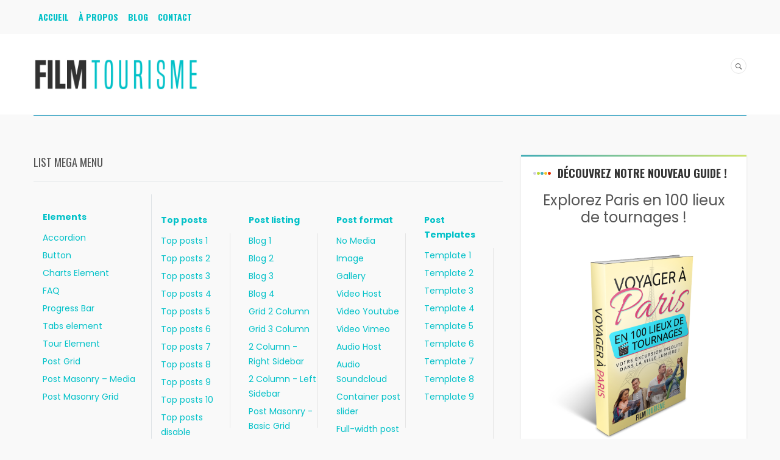

--- FILE ---
content_type: text/html; charset=UTF-8
request_url: https://filmtourisme.com/s7upf_mega_item/list-mega-menu/
body_size: 20349
content:
<!DOCTYPE html>
<html dir="ltr" lang="fr-FR"
	prefix="og: https://ogp.me/ns#" >
<head>
    <meta charset="UTF-8">
    <meta name="description" content="Les bonnes adresses des lieux de tournage de vos films préférés" />
    <meta name="viewport" content="width=device-width, initial-scale=1">
    <link rel="profile" href="https://gmpg.org/xfn/11">
    <link rel="pingback" href="https://filmtourisme.com/xmlrpc.php">
    
		<!-- All in One SEO 4.2.1.1 -->
		<meta name="description" content="[s7upf_link style=&quot;style4&quot; show_label=&quot;on&quot; add_item_link=&quot;%5B%7B%22link%22%3A%22url%3Ahttp%253A%252F%252F7uptheme.com%252Fwordpress%252Fworldnews%252F2017%252F10%252F07%252Ftemplate-1%252F%7Ctitle%3ATemplate%25201%7C%7C%22%7D%2C%7B%22link%22%3A%22url%3Ahttp%253A%252F%252F7uptheme.com%252Fwordpress%252Fworldnews%252F2017%252F10%252F07%252Ftemplate-2%252F%7Ctitle%3ATemplate%25202%7C%7C%22%7D%2C%7B%22link%22%3A%22url%3Ahttp%253A%252F%252F7uptheme.com%252Fwordpress%252Fworldnews%252F2017%252F10%252F07%252Ftemplate-3%252F%7Ctitle%3ATemplate%25203%7C%7C%22%7D%2C%7B%22link%22%3A%22url%3Ahttp%253A%252F%252F7uptheme.com%252Fwordpress%252Fworldnews%252F2017%252F10%252F07%252Ftemplate-4%252F%7Ctitle%3ATemplate%25204%7C%7C%22%7D%2C%7B%22link%22%3A%22url%3Ahttp%253A%252F%252F7uptheme.com%252Fwordpress%252Fworldnews%252F2017%252F10%252F07%252Ftemplate-5%252F%7Ctitle%3ATemplate%25205%7C%7C%22%7D%2C%7B%22link%22%3A%22url%3Ahttp%253A%252F%252F7uptheme.com%252Fwordpress%252Fworldnews%252F2017%252F10%252F07%252Ftemplate-6%252F%7Ctitle%3ATemplate%25206%7C%7C%22%7D%2C%7B%22link%22%3A%22url%3Ahttp%253A%252F%252F7uptheme.com%252Fwordpress%252Fworldnews%252F2017%252F10%252F07%252Ftemplate-7%252F%7Ctitle%3ATemplate%25207%7C%7C%22%7D%2C%7B%22link%22%3A%22url%3Ahttp%253A%252F%252F7uptheme.com%252Fwordpress%252Fworldnews%252F2017%252F10%252F07%252Ftemplate-8%252F%7Ctitle%3ATemplate%25208%7C%7C%22%7D%2C%7B%22link%22%3A%22url%3Ahttp%253A%252F%252F7uptheme.com%252Fwordpress%252Fworldnews%252F2017%252F10%252F07%252Ftemplate-9%252F%7Ctitle%3ATemplate%25209%7C%7C%22%7D%5D&quot; show_button=&quot;3 Column - 2 Sidebar&quot;" />
		<meta name="robots" content="max-image-preview:large" />
		<link rel="canonical" href="https://filmtourisme.com/s7upf_mega_item/list-mega-menu/" />
		<meta property="og:locale" content="fr_FR" />
		<meta property="og:site_name" content="Film Tourisme - Les bonnes adresses des lieux de tournage de vos films préférés" />
		<meta property="og:type" content="article" />
		<meta property="og:title" content="List mega menu - Film Tourisme" />
		<meta property="og:description" content="[s7upf_link style=&quot;style4&quot; show_label=&quot;on&quot; add_item_link=&quot;%5B%7B%22link%22%3A%22url%3Ahttp%253A%252F%252F7uptheme.com%252Fwordpress%252Fworldnews%252F2017%252F10%252F07%252Ftemplate-1%252F%7Ctitle%3ATemplate%25201%7C%7C%22%7D%2C%7B%22link%22%3A%22url%3Ahttp%253A%252F%252F7uptheme.com%252Fwordpress%252Fworldnews%252F2017%252F10%252F07%252Ftemplate-2%252F%7Ctitle%3ATemplate%25202%7C%7C%22%7D%2C%7B%22link%22%3A%22url%3Ahttp%253A%252F%252F7uptheme.com%252Fwordpress%252Fworldnews%252F2017%252F10%252F07%252Ftemplate-3%252F%7Ctitle%3ATemplate%25203%7C%7C%22%7D%2C%7B%22link%22%3A%22url%3Ahttp%253A%252F%252F7uptheme.com%252Fwordpress%252Fworldnews%252F2017%252F10%252F07%252Ftemplate-4%252F%7Ctitle%3ATemplate%25204%7C%7C%22%7D%2C%7B%22link%22%3A%22url%3Ahttp%253A%252F%252F7uptheme.com%252Fwordpress%252Fworldnews%252F2017%252F10%252F07%252Ftemplate-5%252F%7Ctitle%3ATemplate%25205%7C%7C%22%7D%2C%7B%22link%22%3A%22url%3Ahttp%253A%252F%252F7uptheme.com%252Fwordpress%252Fworldnews%252F2017%252F10%252F07%252Ftemplate-6%252F%7Ctitle%3ATemplate%25206%7C%7C%22%7D%2C%7B%22link%22%3A%22url%3Ahttp%253A%252F%252F7uptheme.com%252Fwordpress%252Fworldnews%252F2017%252F10%252F07%252Ftemplate-7%252F%7Ctitle%3ATemplate%25207%7C%7C%22%7D%2C%7B%22link%22%3A%22url%3Ahttp%253A%252F%252F7uptheme.com%252Fwordpress%252Fworldnews%252F2017%252F10%252F07%252Ftemplate-8%252F%7Ctitle%3ATemplate%25208%7C%7C%22%7D%2C%7B%22link%22%3A%22url%3Ahttp%253A%252F%252F7uptheme.com%252Fwordpress%252Fworldnews%252F2017%252F10%252F07%252Ftemplate-9%252F%7Ctitle%3ATemplate%25209%7C%7C%22%7D%5D&quot; show_button=&quot;3 Column - 2 Sidebar&quot;" />
		<meta property="og:url" content="https://filmtourisme.com/s7upf_mega_item/list-mega-menu/" />
		<meta property="article:published_time" content="2017-09-06T07:26:17+00:00" />
		<meta property="article:modified_time" content="2017-09-06T07:26:17+00:00" />
		<meta name="twitter:card" content="summary" />
		<meta name="twitter:title" content="List mega menu - Film Tourisme" />
		<meta name="twitter:description" content="[s7upf_link style=&quot;style4&quot; show_label=&quot;on&quot; add_item_link=&quot;%5B%7B%22link%22%3A%22url%3Ahttp%253A%252F%252F7uptheme.com%252Fwordpress%252Fworldnews%252F2017%252F10%252F07%252Ftemplate-1%252F%7Ctitle%3ATemplate%25201%7C%7C%22%7D%2C%7B%22link%22%3A%22url%3Ahttp%253A%252F%252F7uptheme.com%252Fwordpress%252Fworldnews%252F2017%252F10%252F07%252Ftemplate-2%252F%7Ctitle%3ATemplate%25202%7C%7C%22%7D%2C%7B%22link%22%3A%22url%3Ahttp%253A%252F%252F7uptheme.com%252Fwordpress%252Fworldnews%252F2017%252F10%252F07%252Ftemplate-3%252F%7Ctitle%3ATemplate%25203%7C%7C%22%7D%2C%7B%22link%22%3A%22url%3Ahttp%253A%252F%252F7uptheme.com%252Fwordpress%252Fworldnews%252F2017%252F10%252F07%252Ftemplate-4%252F%7Ctitle%3ATemplate%25204%7C%7C%22%7D%2C%7B%22link%22%3A%22url%3Ahttp%253A%252F%252F7uptheme.com%252Fwordpress%252Fworldnews%252F2017%252F10%252F07%252Ftemplate-5%252F%7Ctitle%3ATemplate%25205%7C%7C%22%7D%2C%7B%22link%22%3A%22url%3Ahttp%253A%252F%252F7uptheme.com%252Fwordpress%252Fworldnews%252F2017%252F10%252F07%252Ftemplate-6%252F%7Ctitle%3ATemplate%25206%7C%7C%22%7D%2C%7B%22link%22%3A%22url%3Ahttp%253A%252F%252F7uptheme.com%252Fwordpress%252Fworldnews%252F2017%252F10%252F07%252Ftemplate-7%252F%7Ctitle%3ATemplate%25207%7C%7C%22%7D%2C%7B%22link%22%3A%22url%3Ahttp%253A%252F%252F7uptheme.com%252Fwordpress%252Fworldnews%252F2017%252F10%252F07%252Ftemplate-8%252F%7Ctitle%3ATemplate%25208%7C%7C%22%7D%2C%7B%22link%22%3A%22url%3Ahttp%253A%252F%252F7uptheme.com%252Fwordpress%252Fworldnews%252F2017%252F10%252F07%252Ftemplate-9%252F%7Ctitle%3ATemplate%25209%7C%7C%22%7D%5D&quot; show_button=&quot;3 Column - 2 Sidebar&quot;" />
		<script type="application/ld+json" class="aioseo-schema">
			{"@context":"https:\/\/schema.org","@graph":[{"@type":"WebSite","@id":"https:\/\/filmtourisme.com\/#website","url":"https:\/\/filmtourisme.com\/","name":"Film Tourisme","description":"Les bonnes adresses des lieux de tournage de vos films pr\u00e9f\u00e9r\u00e9s","inLanguage":"fr-FR","publisher":{"@id":"https:\/\/filmtourisme.com\/#organization"}},{"@type":"Organization","@id":"https:\/\/filmtourisme.com\/#organization","name":"Film Tourisme","url":"https:\/\/filmtourisme.com\/"},{"@type":"BreadcrumbList","@id":"https:\/\/filmtourisme.com\/s7upf_mega_item\/list-mega-menu\/#breadcrumblist","itemListElement":[{"@type":"ListItem","@id":"https:\/\/filmtourisme.com\/#listItem","position":1,"item":{"@type":"WebPage","@id":"https:\/\/filmtourisme.com\/","name":"Accueil","description":"A tous les amoureux du cin\u00e9ma qui veulent en d\u00e9couvrir les coulisses. Voici LE site o\u00f9 vous trouverez les bonnes adresses ! En voyage ou pr\u00e8s de chez vous, vous \u00eates","url":"https:\/\/filmtourisme.com\/"},"nextItem":"https:\/\/filmtourisme.com\/s7upf_mega_item\/#listItem"},{"@type":"ListItem","@id":"https:\/\/filmtourisme.com\/s7upf_mega_item\/#listItem","position":2,"item":{"@type":"WebPage","@id":"https:\/\/filmtourisme.com\/s7upf_mega_item\/","name":"List mega menu","description":"[s7upf_link style=\"style4\" show_label=\"on\" add_item_link=\"%5B%7B%22link%22%3A%22url%3Ahttp%253A%252F%252F7uptheme.com%252Fwordpress%252Fworldnews%252F2017%252F10%252F07%252Ftemplate-1%252F%7Ctitle%3ATemplate%25201%7C%7C%22%7D%2C%7B%22link%22%3A%22url%3Ahttp%253A%252F%252F7uptheme.com%252Fwordpress%252Fworldnews%252F2017%252F10%252F07%252Ftemplate-2%252F%7Ctitle%3ATemplate%25202%7C%7C%22%7D%2C%7B%22link%22%3A%22url%3Ahttp%253A%252F%252F7uptheme.com%252Fwordpress%252Fworldnews%252F2017%252F10%252F07%252Ftemplate-3%252F%7Ctitle%3ATemplate%25203%7C%7C%22%7D%2C%7B%22link%22%3A%22url%3Ahttp%253A%252F%252F7uptheme.com%252Fwordpress%252Fworldnews%252F2017%252F10%252F07%252Ftemplate-4%252F%7Ctitle%3ATemplate%25204%7C%7C%22%7D%2C%7B%22link%22%3A%22url%3Ahttp%253A%252F%252F7uptheme.com%252Fwordpress%252Fworldnews%252F2017%252F10%252F07%252Ftemplate-5%252F%7Ctitle%3ATemplate%25205%7C%7C%22%7D%2C%7B%22link%22%3A%22url%3Ahttp%253A%252F%252F7uptheme.com%252Fwordpress%252Fworldnews%252F2017%252F10%252F07%252Ftemplate-6%252F%7Ctitle%3ATemplate%25206%7C%7C%22%7D%2C%7B%22link%22%3A%22url%3Ahttp%253A%252F%252F7uptheme.com%252Fwordpress%252Fworldnews%252F2017%252F10%252F07%252Ftemplate-7%252F%7Ctitle%3ATemplate%25207%7C%7C%22%7D%2C%7B%22link%22%3A%22url%3Ahttp%253A%252F%252F7uptheme.com%252Fwordpress%252Fworldnews%252F2017%252F10%252F07%252Ftemplate-8%252F%7Ctitle%3ATemplate%25208%7C%7C%22%7D%2C%7B%22link%22%3A%22url%3Ahttp%253A%252F%252F7uptheme.com%252Fwordpress%252Fworldnews%252F2017%252F10%252F07%252Ftemplate-9%252F%7Ctitle%3ATemplate%25209%7C%7C%22%7D%5D\" show_button=\"3 Column - 2 Sidebar\"","url":"https:\/\/filmtourisme.com\/s7upf_mega_item\/"},"previousItem":"https:\/\/filmtourisme.com\/#listItem"}]},{"@type":"Person","@id":"https:\/\/filmtourisme.com\/author\/admin9628\/#author","url":"https:\/\/filmtourisme.com\/author\/admin9628\/","name":"Film Tourisme Team","image":{"@type":"ImageObject","@id":"https:\/\/filmtourisme.com\/s7upf_mega_item\/list-mega-menu\/#authorImage","url":"https:\/\/secure.gravatar.com\/avatar\/8633d3468b52bf059bd0dfa59caf7532?s=96&d=mm&r=g","width":96,"height":96,"caption":"Film Tourisme Team"}},{"@type":"WebPage","@id":"https:\/\/filmtourisme.com\/s7upf_mega_item\/list-mega-menu\/#webpage","url":"https:\/\/filmtourisme.com\/s7upf_mega_item\/list-mega-menu\/","name":"List mega menu - Film Tourisme","description":"[s7upf_link style=\"style4\" show_label=\"on\" add_item_link=\"%5B%7B%22link%22%3A%22url%3Ahttp%253A%252F%252F7uptheme.com%252Fwordpress%252Fworldnews%252F2017%252F10%252F07%252Ftemplate-1%252F%7Ctitle%3ATemplate%25201%7C%7C%22%7D%2C%7B%22link%22%3A%22url%3Ahttp%253A%252F%252F7uptheme.com%252Fwordpress%252Fworldnews%252F2017%252F10%252F07%252Ftemplate-2%252F%7Ctitle%3ATemplate%25202%7C%7C%22%7D%2C%7B%22link%22%3A%22url%3Ahttp%253A%252F%252F7uptheme.com%252Fwordpress%252Fworldnews%252F2017%252F10%252F07%252Ftemplate-3%252F%7Ctitle%3ATemplate%25203%7C%7C%22%7D%2C%7B%22link%22%3A%22url%3Ahttp%253A%252F%252F7uptheme.com%252Fwordpress%252Fworldnews%252F2017%252F10%252F07%252Ftemplate-4%252F%7Ctitle%3ATemplate%25204%7C%7C%22%7D%2C%7B%22link%22%3A%22url%3Ahttp%253A%252F%252F7uptheme.com%252Fwordpress%252Fworldnews%252F2017%252F10%252F07%252Ftemplate-5%252F%7Ctitle%3ATemplate%25205%7C%7C%22%7D%2C%7B%22link%22%3A%22url%3Ahttp%253A%252F%252F7uptheme.com%252Fwordpress%252Fworldnews%252F2017%252F10%252F07%252Ftemplate-6%252F%7Ctitle%3ATemplate%25206%7C%7C%22%7D%2C%7B%22link%22%3A%22url%3Ahttp%253A%252F%252F7uptheme.com%252Fwordpress%252Fworldnews%252F2017%252F10%252F07%252Ftemplate-7%252F%7Ctitle%3ATemplate%25207%7C%7C%22%7D%2C%7B%22link%22%3A%22url%3Ahttp%253A%252F%252F7uptheme.com%252Fwordpress%252Fworldnews%252F2017%252F10%252F07%252Ftemplate-8%252F%7Ctitle%3ATemplate%25208%7C%7C%22%7D%2C%7B%22link%22%3A%22url%3Ahttp%253A%252F%252F7uptheme.com%252Fwordpress%252Fworldnews%252F2017%252F10%252F07%252Ftemplate-9%252F%7Ctitle%3ATemplate%25209%7C%7C%22%7D%5D\" show_button=\"3 Column - 2 Sidebar\"","inLanguage":"fr-FR","isPartOf":{"@id":"https:\/\/filmtourisme.com\/#website"},"breadcrumb":{"@id":"https:\/\/filmtourisme.com\/s7upf_mega_item\/list-mega-menu\/#breadcrumblist"},"author":"https:\/\/filmtourisme.com\/author\/admin9628\/#author","creator":"https:\/\/filmtourisme.com\/author\/admin9628\/#author","datePublished":"2017-09-06T07:26:17+02:00","dateModified":"2017-09-06T07:26:17+02:00"}]}
		</script>
		<!-- All in One SEO -->


	<!-- This site is optimized with the Yoast SEO plugin v18.9 - https://yoast.com/wordpress/plugins/seo/ -->
	<title>List mega menu - Film Tourisme</title>
	<link rel="canonical" href="https://filmtourisme.com/s7upf_mega_item/list-mega-menu/" />
	<meta property="og:locale" content="fr_FR" />
	<meta property="og:type" content="article" />
	<meta property="og:title" content="List mega menu - Film Tourisme" />
	<meta property="og:url" content="https://filmtourisme.com/s7upf_mega_item/list-mega-menu/" />
	<meta property="og:site_name" content="Film Tourisme" />
	<meta property="article:publisher" content="https://www.facebook.com/Film-Tourisme-381687805695163/" />
	<meta name="twitter:card" content="summary_large_image" />
	<meta name="twitter:site" content="@FilmTourisme" />
	<meta name="twitter:label1" content="Durée de lecture estimée" />
	<meta name="twitter:data1" content="6 minutes" />
	<script type="application/ld+json" class="yoast-schema-graph">{"@context":"https://schema.org","@graph":[{"@type":"WebSite","@id":"https://filmtourisme.com/#website","url":"https://filmtourisme.com/","name":"Film Tourisme","description":"Les bonnes adresses des lieux de tournage de vos films préférés","potentialAction":[{"@type":"SearchAction","target":{"@type":"EntryPoint","urlTemplate":"https://filmtourisme.com/?s={search_term_string}"},"query-input":"required name=search_term_string"}],"inLanguage":"fr-FR"},{"@type":"WebPage","@id":"https://filmtourisme.com/s7upf_mega_item/list-mega-menu/#webpage","url":"https://filmtourisme.com/s7upf_mega_item/list-mega-menu/","name":"List mega menu - Film Tourisme","isPartOf":{"@id":"https://filmtourisme.com/#website"},"datePublished":"2017-09-06T07:26:17+00:00","dateModified":"2017-09-06T07:26:17+00:00","breadcrumb":{"@id":"https://filmtourisme.com/s7upf_mega_item/list-mega-menu/#breadcrumb"},"inLanguage":"fr-FR","potentialAction":[{"@type":"ReadAction","target":["https://filmtourisme.com/s7upf_mega_item/list-mega-menu/"]}]},{"@type":"BreadcrumbList","@id":"https://filmtourisme.com/s7upf_mega_item/list-mega-menu/#breadcrumb","itemListElement":[{"@type":"ListItem","position":1,"name":"Accueil","item":"https://filmtourisme.com/"},{"@type":"ListItem","position":2,"name":"Mega Menu","item":"https://filmtourisme.com/s7upf_mega_item/"},{"@type":"ListItem","position":3,"name":"List mega menu"}]}]}</script>
	<!-- / Yoast SEO plugin. -->


<link rel='dns-prefetch' href='//fonts.googleapis.com' />
<link rel='dns-prefetch' href='//s.w.org' />
<link rel="alternate" type="application/rss+xml" title="Film Tourisme &raquo; Flux" href="https://filmtourisme.com/feed/" />
<link rel="alternate" type="application/rss+xml" title="Film Tourisme &raquo; Flux des commentaires" href="https://filmtourisme.com/comments/feed/" />
		<!-- This site uses the Google Analytics by MonsterInsights plugin v9.11.1 - Using Analytics tracking - https://www.monsterinsights.com/ -->
		<!-- Remarque : MonsterInsights n’est actuellement pas configuré sur ce site. Le propriétaire doit authentifier son compte Google Analytics dans les réglages de MonsterInsights.  -->
					<!-- No tracking code set -->
				<!-- / Google Analytics by MonsterInsights -->
		<script type="text/javascript">
window._wpemojiSettings = {"baseUrl":"https:\/\/s.w.org\/images\/core\/emoji\/14.0.0\/72x72\/","ext":".png","svgUrl":"https:\/\/s.w.org\/images\/core\/emoji\/14.0.0\/svg\/","svgExt":".svg","source":{"concatemoji":"https:\/\/filmtourisme.com\/wp-includes\/js\/wp-emoji-release.min.js"}};
/*! This file is auto-generated */
!function(e,a,t){var n,r,o,i=a.createElement("canvas"),p=i.getContext&&i.getContext("2d");function s(e,t){var a=String.fromCharCode,e=(p.clearRect(0,0,i.width,i.height),p.fillText(a.apply(this,e),0,0),i.toDataURL());return p.clearRect(0,0,i.width,i.height),p.fillText(a.apply(this,t),0,0),e===i.toDataURL()}function c(e){var t=a.createElement("script");t.src=e,t.defer=t.type="text/javascript",a.getElementsByTagName("head")[0].appendChild(t)}for(o=Array("flag","emoji"),t.supports={everything:!0,everythingExceptFlag:!0},r=0;r<o.length;r++)t.supports[o[r]]=function(e){if(!p||!p.fillText)return!1;switch(p.textBaseline="top",p.font="600 32px Arial",e){case"flag":return s([127987,65039,8205,9895,65039],[127987,65039,8203,9895,65039])?!1:!s([55356,56826,55356,56819],[55356,56826,8203,55356,56819])&&!s([55356,57332,56128,56423,56128,56418,56128,56421,56128,56430,56128,56423,56128,56447],[55356,57332,8203,56128,56423,8203,56128,56418,8203,56128,56421,8203,56128,56430,8203,56128,56423,8203,56128,56447]);case"emoji":return!s([129777,127995,8205,129778,127999],[129777,127995,8203,129778,127999])}return!1}(o[r]),t.supports.everything=t.supports.everything&&t.supports[o[r]],"flag"!==o[r]&&(t.supports.everythingExceptFlag=t.supports.everythingExceptFlag&&t.supports[o[r]]);t.supports.everythingExceptFlag=t.supports.everythingExceptFlag&&!t.supports.flag,t.DOMReady=!1,t.readyCallback=function(){t.DOMReady=!0},t.supports.everything||(n=function(){t.readyCallback()},a.addEventListener?(a.addEventListener("DOMContentLoaded",n,!1),e.addEventListener("load",n,!1)):(e.attachEvent("onload",n),a.attachEvent("onreadystatechange",function(){"complete"===a.readyState&&t.readyCallback()})),(e=t.source||{}).concatemoji?c(e.concatemoji):e.wpemoji&&e.twemoji&&(c(e.twemoji),c(e.wpemoji)))}(window,document,window._wpemojiSettings);
</script>
<style type="text/css">
img.wp-smiley,
img.emoji {
	display: inline !important;
	border: none !important;
	box-shadow: none !important;
	height: 1em !important;
	width: 1em !important;
	margin: 0 0.07em !important;
	vertical-align: -0.1em !important;
	background: none !important;
	padding: 0 !important;
}
</style>
	<link rel='stylesheet' id='wp-block-library-css'  href='https://filmtourisme.com/wp-includes/css/dist/block-library/style.min.css' type='text/css' media='all' />
<style id='auto-amazon-links-unit-style-inline-css' type='text/css'>
.aal-gutenberg-preview{max-height:400px;overflow:auto}

</style>
<link rel='stylesheet' id='wpforms-gutenberg-form-selector-css'  href='https://filmtourisme.com/wp-content/plugins/wpforms-lite/assets/css/wpforms-full.min.css' type='text/css' media='all' />
<style id='global-styles-inline-css' type='text/css'>
body{--wp--preset--color--black: #000000;--wp--preset--color--cyan-bluish-gray: #abb8c3;--wp--preset--color--white: #ffffff;--wp--preset--color--pale-pink: #f78da7;--wp--preset--color--vivid-red: #cf2e2e;--wp--preset--color--luminous-vivid-orange: #ff6900;--wp--preset--color--luminous-vivid-amber: #fcb900;--wp--preset--color--light-green-cyan: #7bdcb5;--wp--preset--color--vivid-green-cyan: #00d084;--wp--preset--color--pale-cyan-blue: #8ed1fc;--wp--preset--color--vivid-cyan-blue: #0693e3;--wp--preset--color--vivid-purple: #9b51e0;--wp--preset--gradient--vivid-cyan-blue-to-vivid-purple: linear-gradient(135deg,rgba(6,147,227,1) 0%,rgb(155,81,224) 100%);--wp--preset--gradient--light-green-cyan-to-vivid-green-cyan: linear-gradient(135deg,rgb(122,220,180) 0%,rgb(0,208,130) 100%);--wp--preset--gradient--luminous-vivid-amber-to-luminous-vivid-orange: linear-gradient(135deg,rgba(252,185,0,1) 0%,rgba(255,105,0,1) 100%);--wp--preset--gradient--luminous-vivid-orange-to-vivid-red: linear-gradient(135deg,rgba(255,105,0,1) 0%,rgb(207,46,46) 100%);--wp--preset--gradient--very-light-gray-to-cyan-bluish-gray: linear-gradient(135deg,rgb(238,238,238) 0%,rgb(169,184,195) 100%);--wp--preset--gradient--cool-to-warm-spectrum: linear-gradient(135deg,rgb(74,234,220) 0%,rgb(151,120,209) 20%,rgb(207,42,186) 40%,rgb(238,44,130) 60%,rgb(251,105,98) 80%,rgb(254,248,76) 100%);--wp--preset--gradient--blush-light-purple: linear-gradient(135deg,rgb(255,206,236) 0%,rgb(152,150,240) 100%);--wp--preset--gradient--blush-bordeaux: linear-gradient(135deg,rgb(254,205,165) 0%,rgb(254,45,45) 50%,rgb(107,0,62) 100%);--wp--preset--gradient--luminous-dusk: linear-gradient(135deg,rgb(255,203,112) 0%,rgb(199,81,192) 50%,rgb(65,88,208) 100%);--wp--preset--gradient--pale-ocean: linear-gradient(135deg,rgb(255,245,203) 0%,rgb(182,227,212) 50%,rgb(51,167,181) 100%);--wp--preset--gradient--electric-grass: linear-gradient(135deg,rgb(202,248,128) 0%,rgb(113,206,126) 100%);--wp--preset--gradient--midnight: linear-gradient(135deg,rgb(2,3,129) 0%,rgb(40,116,252) 100%);--wp--preset--duotone--dark-grayscale: url('#wp-duotone-dark-grayscale');--wp--preset--duotone--grayscale: url('#wp-duotone-grayscale');--wp--preset--duotone--purple-yellow: url('#wp-duotone-purple-yellow');--wp--preset--duotone--blue-red: url('#wp-duotone-blue-red');--wp--preset--duotone--midnight: url('#wp-duotone-midnight');--wp--preset--duotone--magenta-yellow: url('#wp-duotone-magenta-yellow');--wp--preset--duotone--purple-green: url('#wp-duotone-purple-green');--wp--preset--duotone--blue-orange: url('#wp-duotone-blue-orange');--wp--preset--font-size--small: 13px;--wp--preset--font-size--medium: 20px;--wp--preset--font-size--large: 36px;--wp--preset--font-size--x-large: 42px;}.has-black-color{color: var(--wp--preset--color--black) !important;}.has-cyan-bluish-gray-color{color: var(--wp--preset--color--cyan-bluish-gray) !important;}.has-white-color{color: var(--wp--preset--color--white) !important;}.has-pale-pink-color{color: var(--wp--preset--color--pale-pink) !important;}.has-vivid-red-color{color: var(--wp--preset--color--vivid-red) !important;}.has-luminous-vivid-orange-color{color: var(--wp--preset--color--luminous-vivid-orange) !important;}.has-luminous-vivid-amber-color{color: var(--wp--preset--color--luminous-vivid-amber) !important;}.has-light-green-cyan-color{color: var(--wp--preset--color--light-green-cyan) !important;}.has-vivid-green-cyan-color{color: var(--wp--preset--color--vivid-green-cyan) !important;}.has-pale-cyan-blue-color{color: var(--wp--preset--color--pale-cyan-blue) !important;}.has-vivid-cyan-blue-color{color: var(--wp--preset--color--vivid-cyan-blue) !important;}.has-vivid-purple-color{color: var(--wp--preset--color--vivid-purple) !important;}.has-black-background-color{background-color: var(--wp--preset--color--black) !important;}.has-cyan-bluish-gray-background-color{background-color: var(--wp--preset--color--cyan-bluish-gray) !important;}.has-white-background-color{background-color: var(--wp--preset--color--white) !important;}.has-pale-pink-background-color{background-color: var(--wp--preset--color--pale-pink) !important;}.has-vivid-red-background-color{background-color: var(--wp--preset--color--vivid-red) !important;}.has-luminous-vivid-orange-background-color{background-color: var(--wp--preset--color--luminous-vivid-orange) !important;}.has-luminous-vivid-amber-background-color{background-color: var(--wp--preset--color--luminous-vivid-amber) !important;}.has-light-green-cyan-background-color{background-color: var(--wp--preset--color--light-green-cyan) !important;}.has-vivid-green-cyan-background-color{background-color: var(--wp--preset--color--vivid-green-cyan) !important;}.has-pale-cyan-blue-background-color{background-color: var(--wp--preset--color--pale-cyan-blue) !important;}.has-vivid-cyan-blue-background-color{background-color: var(--wp--preset--color--vivid-cyan-blue) !important;}.has-vivid-purple-background-color{background-color: var(--wp--preset--color--vivid-purple) !important;}.has-black-border-color{border-color: var(--wp--preset--color--black) !important;}.has-cyan-bluish-gray-border-color{border-color: var(--wp--preset--color--cyan-bluish-gray) !important;}.has-white-border-color{border-color: var(--wp--preset--color--white) !important;}.has-pale-pink-border-color{border-color: var(--wp--preset--color--pale-pink) !important;}.has-vivid-red-border-color{border-color: var(--wp--preset--color--vivid-red) !important;}.has-luminous-vivid-orange-border-color{border-color: var(--wp--preset--color--luminous-vivid-orange) !important;}.has-luminous-vivid-amber-border-color{border-color: var(--wp--preset--color--luminous-vivid-amber) !important;}.has-light-green-cyan-border-color{border-color: var(--wp--preset--color--light-green-cyan) !important;}.has-vivid-green-cyan-border-color{border-color: var(--wp--preset--color--vivid-green-cyan) !important;}.has-pale-cyan-blue-border-color{border-color: var(--wp--preset--color--pale-cyan-blue) !important;}.has-vivid-cyan-blue-border-color{border-color: var(--wp--preset--color--vivid-cyan-blue) !important;}.has-vivid-purple-border-color{border-color: var(--wp--preset--color--vivid-purple) !important;}.has-vivid-cyan-blue-to-vivid-purple-gradient-background{background: var(--wp--preset--gradient--vivid-cyan-blue-to-vivid-purple) !important;}.has-light-green-cyan-to-vivid-green-cyan-gradient-background{background: var(--wp--preset--gradient--light-green-cyan-to-vivid-green-cyan) !important;}.has-luminous-vivid-amber-to-luminous-vivid-orange-gradient-background{background: var(--wp--preset--gradient--luminous-vivid-amber-to-luminous-vivid-orange) !important;}.has-luminous-vivid-orange-to-vivid-red-gradient-background{background: var(--wp--preset--gradient--luminous-vivid-orange-to-vivid-red) !important;}.has-very-light-gray-to-cyan-bluish-gray-gradient-background{background: var(--wp--preset--gradient--very-light-gray-to-cyan-bluish-gray) !important;}.has-cool-to-warm-spectrum-gradient-background{background: var(--wp--preset--gradient--cool-to-warm-spectrum) !important;}.has-blush-light-purple-gradient-background{background: var(--wp--preset--gradient--blush-light-purple) !important;}.has-blush-bordeaux-gradient-background{background: var(--wp--preset--gradient--blush-bordeaux) !important;}.has-luminous-dusk-gradient-background{background: var(--wp--preset--gradient--luminous-dusk) !important;}.has-pale-ocean-gradient-background{background: var(--wp--preset--gradient--pale-ocean) !important;}.has-electric-grass-gradient-background{background: var(--wp--preset--gradient--electric-grass) !important;}.has-midnight-gradient-background{background: var(--wp--preset--gradient--midnight) !important;}.has-small-font-size{font-size: var(--wp--preset--font-size--small) !important;}.has-medium-font-size{font-size: var(--wp--preset--font-size--medium) !important;}.has-large-font-size{font-size: var(--wp--preset--font-size--large) !important;}.has-x-large-font-size{font-size: var(--wp--preset--font-size--x-large) !important;}
</style>
<link rel='stylesheet' id='contact-form-7-css'  href='https://filmtourisme.com/wp-content/plugins/contact-form-7/includes/css/styles.css' type='text/css' media='all' />
<link rel='stylesheet' id='amazon-auto-links-_common-css'  href='https://filmtourisme.com/wp-content/plugins/amazon-auto-links/template/_common/style.min.css' type='text/css' media='all' />
<link rel='stylesheet' id='amazon-auto-links-list-css'  href='https://filmtourisme.com/wp-content/plugins/amazon-auto-links/template/list/style.min.css' type='text/css' media='all' />
<link rel='stylesheet' id='s7upf-google-fonts-css'  href='https://fonts.googleapis.com/css?family=Poppins%3A300%2C400%2C700%7COswald%3A300%2C400%2C700&#038;ver=6.0.11' type='text/css' media='all' />
<link rel='stylesheet' id='bootstrap-css'  href='https://filmtourisme.com/wp-content/themes/worldnews/assets/css/lib/bootstrap.min.css' type='text/css' media='all' />
<link rel='stylesheet' id='font-awesome-css'  href='https://filmtourisme.com/wp-content/plugins/js_composer/assets/lib/bower/font-awesome/css/font-awesome.min.css' type='text/css' media='all' />
<link rel='stylesheet' id='font-ionicons-css'  href='https://filmtourisme.com/wp-content/themes/worldnews/assets/css/lib/ionicons.min.css' type='text/css' media='all' />
<link rel='stylesheet' id='owl-carousel-css'  href='https://filmtourisme.com/wp-content/themes/worldnews/assets/css/lib/owl.carousel.min.css' type='text/css' media='all' />
<link rel='stylesheet' id='hover-css'  href='https://filmtourisme.com/wp-content/themes/worldnews/assets/css/lib/hover.min.css' type='text/css' media='all' />
<link rel='stylesheet' id='s7upf-theme-unitest-css'  href='https://filmtourisme.com/wp-content/themes/worldnews/assets/css/theme-unitest.css' type='text/css' media='all' />
<link rel='stylesheet' id='s7upf-color-css'  href='https://filmtourisme.com/wp-content/themes/worldnews/assets/css/lib/color.min.css' type='text/css' media='all' />
<link rel='stylesheet' id='s7upf-theme-css'  href='https://filmtourisme.com/wp-content/themes/worldnews/assets/css/lib/theme.min.css' type='text/css' media='all' />
<link rel='stylesheet' id='s7upf-responsive-css'  href='https://filmtourisme.com/wp-content/themes/worldnews/assets/css/lib/responsive.min.css' type='text/css' media='all' />
<link rel='stylesheet' id='s7upf-preload-css'  href='https://filmtourisme.com/wp-content/themes/worldnews/assets/css/lib/preload.min.css' type='text/css' media='all' />
<link rel='stylesheet' id='s7upf-theme-style-css'  href='https://filmtourisme.com/wp-content/themes/worldnews/assets/css/custom-style.css' type='text/css' media='all' />
<link rel='stylesheet' id='s7upf-theme-default-css'  href='https://filmtourisme.com/wp-content/themes/worldnews/style.css' type='text/css' media='all' />
<link rel='stylesheet' id='dashicons-css'  href='https://filmtourisme.com/wp-includes/css/dashicons.min.css' type='text/css' media='all' />
<link rel='stylesheet' id='wp-pointer-css'  href='https://filmtourisme.com/wp-includes/css/wp-pointer.min.css' type='text/css' media='all' />
<link rel='stylesheet' id='js_composer_front-css'  href='https://filmtourisme.com/wp-content/plugins/js_composer/assets/css/js_composer.min.css' type='text/css' media='all' />
<link rel='stylesheet' id='bdotcom_bc_general_css-css'  href='https://filmtourisme.com/wp-content/plugins/bookingcom-banner-creator/css/bdotcom_bc_general.css' type='text/css' media='all' />
<link rel='stylesheet' id='wp-color-picker-css'  href='https://filmtourisme.com/wp-admin/css/color-picker.min.css' type='text/css' media='all' />
<link rel='stylesheet' id='bos-searchbox-css'  href='https://filmtourisme.com/wp-content/plugins/bookingcom-official-searchbox/assets/css/bos_searchbox.css' type='text/css' media='all' />
<link rel='stylesheet' id='jquery-ui-css'  href='https://filmtourisme.com/wp-content/plugins/bookingcom-official-searchbox/assets/css/jquery-ui.css' type='text/css' media='all' />
<script type='text/javascript' src='https://filmtourisme.com/wp-includes/js/jquery/jquery.min.js' id='jquery-core-js'></script>
<script type='text/javascript' src='https://filmtourisme.com/wp-includes/js/jquery/jquery-migrate.min.js' id='jquery-migrate-js'></script>
<link rel="https://api.w.org/" href="https://filmtourisme.com/wp-json/" /><link rel="EditURI" type="application/rsd+xml" title="RSD" href="https://filmtourisme.com/xmlrpc.php?rsd" />
<link rel="wlwmanifest" type="application/wlwmanifest+xml" href="https://filmtourisme.com/wp-includes/wlwmanifest.xml" /> 
<meta name="generator" content="WordPress 6.0.11" />
<link rel='shortlink' href='https://filmtourisme.com/?p=562' />
<link rel="alternate" type="application/json+oembed" href="https://filmtourisme.com/wp-json/oembed/1.0/embed?url=https%3A%2F%2Ffilmtourisme.com%2Fs7upf_mega_item%2Flist-mega-menu%2F" />
<link rel="alternate" type="text/xml+oembed" href="https://filmtourisme.com/wp-json/oembed/1.0/embed?url=https%3A%2F%2Ffilmtourisme.com%2Fs7upf_mega_item%2Flist-mega-menu%2F&#038;format=xml" />
<style type='text/css' id='amazon-auto-links-button-css' data-version='5.2.9'>.amazon-auto-links-button.amazon-auto-links-button-default { background-image: -webkit-linear-gradient(top, #4997e5, #3f89ba);background-image: -moz-linear-gradient(top, #4997e5, #3f89ba);background-image: -ms-linear-gradient(top, #4997e5, #3f89ba);background-image: -o-linear-gradient(top, #4997e5, #3f89ba);background-image: linear-gradient(to bottom, #4997e5, #3f89ba);-webkit-border-radius: 4px;-moz-border-radius: 4px;border-radius: 4px;margin-left: auto;margin-right: auto;text-align: center;white-space: nowrap;color: #ffffff;font-size: 13px;text-shadow: 0 0 transparent;width: 100px;padding: 7px 8px 8px 8px;background: #3498db;border: solid #6891a5 1px;text-decoration: none;}.amazon-auto-links-button.amazon-auto-links-button-default:hover {background: #3cb0fd;background-image: -webkit-linear-gradient(top, #3cb0fd, #3498db);background-image: -moz-linear-gradient(top, #3cb0fd, #3498db);background-image: -ms-linear-gradient(top, #3cb0fd, #3498db);background-image: -o-linear-gradient(top, #3cb0fd, #3498db);background-image: linear-gradient(to bottom, #3cb0fd, #3498db);text-decoration: none;}.amazon-auto-links-button.amazon-auto-links-button-default > a {color: inherit; border-bottom: none;text-decoration: none; }.amazon-auto-links-button.amazon-auto-links-button-default > a:hover {color: inherit;}.amazon-auto-links-button > a, .amazon-auto-links-button > a:hover {-webkit-box-shadow: none;box-shadow: none;color: inherit;}div.amazon-auto-links-button {line-height: 1.3; }button.amazon-auto-links-button {white-space: nowrap;}.amazon-auto-links-button-link {text-decoration: none;}.amazon-auto-links-button-3322 { margin-right: auto; margin-left: auto; white-space: nowrap; text-align: center; display: inline-flex; justify-content: space-around; font-size: 13px; color: #ffffff; font-weight: 400; padding-top: 8px; padding-right: 16px; padding-bottom: 8px; padding-left: 16px; border-radius: 4px; border-color: #1f628d; border-width: 1px; background-color: #4997e5; transform: scale(0.98); border-style: none; background-solid: solid; } .amazon-auto-links-button-3322 * { box-sizing: border-box; } .amazon-auto-links-button-3322 .button-icon { margin-right: auto; margin-left: auto; display: none; height: auto; border: solid 0; } .amazon-auto-links-button-3322 .button-icon > i { display: inline-block; width: 100%; height: 100%; } .amazon-auto-links-button-3322 .button-icon-left { display: inline-flex; background-color: transparent; border-color: transparent; padding: 0px; margin: 0px; min-height: 17px; min-width: 17px; padding-top: 0px; padding-right: 0px; padding-bottom: 0px; padding-left: 0px; } .amazon-auto-links-button-3322 .button-icon-left > i { background-color: #ffffff; background-size: contain; background-position: center; background-repeat: no-repeat; -webkit-mask-image: url('https://filmtourisme.com/wp-content/plugins/amazon-auto-links/include/core/component/button/asset/image/icon/cart.svg'); mask-image: url('https://filmtourisme.com/wp-content/plugins/amazon-auto-links/include/core/component/button/asset/image/icon/cart.svg'); -webkit-mask-position: center center; mask-position: center center; -webkit-mask-repeat: no-repeat; mask-repeat: no-repeat; } .amazon-auto-links-button-3322 .button-label { margin-top: 0px; margin-right: 8px; margin-bottom: 0px; margin-left: 8px; } .amazon-auto-links-button-3322 > * { align-items: center; display: inline-flex; vertical-align: middle; } .amazon-auto-links-button-3322:hover { transform: scale(1.0); filter: alpha(opacity=70); opacity: 0.7; }.amazon-auto-links-button-3323 { margin-right: auto; margin-left: auto; white-space: nowrap; text-align: center; display: inline-flex; justify-content: space-around; font-size: 13px; color: #ffffff; font-weight: 400; padding-top: 8px; padding-right: 16px; padding-bottom: 8px; padding-left: 16px; border-radius: 0px; border-color: #1f628d; border-width: 1px; background-color: #0a0101; transform: scale(0.98); border-style: none; background-solid: solid; } .amazon-auto-links-button-3323 * { box-sizing: border-box; } .amazon-auto-links-button-3323 .button-icon { margin-right: auto; margin-left: auto; display: none; height: auto; border: solid 0; } .amazon-auto-links-button-3323 .button-icon > i { display: inline-block; width: 100%; height: 100%; } .amazon-auto-links-button-3323 .button-icon-left { display: inline-flex; background-color: transparent; border-color: transparent; padding: 0px; margin: 0px; min-height: 17px; min-width: 17px; padding-top: 0px; padding-right: 0px; padding-bottom: 0px; padding-left: 0px; } .amazon-auto-links-button-3323 .button-icon-left > i { background-color: #ffffff; background-size: contain; background-position: center; background-repeat: no-repeat; -webkit-mask-image: url('https://filmtourisme.com/wp-content/plugins/amazon-auto-links/include/core/component/button/asset/image/icon/cart.svg'); mask-image: url('https://filmtourisme.com/wp-content/plugins/amazon-auto-links/include/core/component/button/asset/image/icon/cart.svg'); -webkit-mask-position: center center; mask-position: center center; -webkit-mask-repeat: no-repeat; mask-repeat: no-repeat; } .amazon-auto-links-button-3323 .button-icon-right { display: inline-flex; background-color: #ffffff; border-color: transparent; margin: 0px; min-height: 17px; min-width: 17px; border-radius: 10px; padding-top: 0px; padding-right: 0px; padding-bottom: 0px; padding-left: 2px; } .amazon-auto-links-button-3323 .button-icon-right > i { background-color: #000000; background-size: contain; background-position: center; background-repeat: no-repeat; -webkit-mask-image: url('https://filmtourisme.com/wp-content/plugins/amazon-auto-links/include/core/component/button/asset/image/icon/controls-play.svg'); mask-image: url('https://filmtourisme.com/wp-content/plugins/amazon-auto-links/include/core/component/button/asset/image/icon/controls-play.svg'); -webkit-mask-position: center center; mask-position: center center; -webkit-mask-repeat: no-repeat; mask-repeat: no-repeat; } .amazon-auto-links-button-3323 .button-label { margin-top: 0px; margin-right: 16px; margin-bottom: 0px; margin-left: 16px; } .amazon-auto-links-button-3323 > * { align-items: center; display: inline-flex; vertical-align: middle; } .amazon-auto-links-button-3323:hover { transform: scale(1.0); filter: alpha(opacity=70); opacity: 0.7; }.amazon-auto-links-button-3324 { margin-right: auto; margin-left: auto; white-space: nowrap; text-align: center; display: inline-flex; justify-content: space-around; font-size: 13px; color: #000000; font-weight: 500; padding-top: 8px; padding-right: 16px; padding-bottom: 8px; padding-left: 16px; border-radius: 19px; border-color: #e8b500; border-width: 1px; background-color: #ffd814; transform: scale(0.98); border-style: solid; background-solid: solid; } .amazon-auto-links-button-3324 * { box-sizing: border-box; } .amazon-auto-links-button-3324 .button-icon { margin-right: auto; margin-left: auto; display: none; height: auto; border: solid 0; } .amazon-auto-links-button-3324 .button-icon > i { display: inline-block; width: 100%; height: 100%; } .amazon-auto-links-button-3324 .button-label { margin-top: 0px; margin-right: 32px; margin-bottom: 0px; margin-left: 32px; } .amazon-auto-links-button-3324 > * { align-items: center; display: inline-flex; vertical-align: middle; } .amazon-auto-links-button-3324:hover { transform: scale(1.0); filter: alpha(opacity=70); opacity: 0.7; }.amazon-auto-links-button-3325 { margin-right: auto; margin-left: auto; white-space: nowrap; text-align: center; display: inline-flex; justify-content: space-around; font-size: 13px; color: #000000; font-weight: 500; padding: 3px; border-radius: 4px; border-color: #c89411 #b0820f #99710d; border-width: 1px; background-color: #ecb21f; transform: scale(0.98); border-style: solid; background-image: linear-gradient(to bottom,#f8e3ad,#eeba37); } .amazon-auto-links-button-3325 * { box-sizing: border-box; } .amazon-auto-links-button-3325 .button-icon { margin-right: auto; margin-left: auto; display: none; height: auto; border: solid 0; } .amazon-auto-links-button-3325 .button-icon > i { display: inline-block; width: 100%; height: 100%; } .amazon-auto-links-button-3325 .button-icon-left { display: inline-flex; background-color: #2d2d2d; border-width: 1px; border-color: #0a0a0a; border-radius: 2px; margin: 0px; padding-top: 2px; padding-right: 2px; padding-bottom: 3px; padding-left: 2px; min-width: 25px; min-height: 25px; } .amazon-auto-links-button-3325 .button-icon-left > i { background-color: #ffffff; background-size: contain; background-position: center; background-repeat: no-repeat; -webkit-mask-image: url('https://filmtourisme.com/wp-content/plugins/amazon-auto-links/include/core/component/button/asset/image/icon/cart.svg'); mask-image: url('https://filmtourisme.com/wp-content/plugins/amazon-auto-links/include/core/component/button/asset/image/icon/cart.svg'); -webkit-mask-position: center center; mask-position: center center; -webkit-mask-repeat: no-repeat; mask-repeat: no-repeat; } .amazon-auto-links-button-3325 .button-label { margin-top: 0px; margin-right: 32px; margin-bottom: 0px; margin-left: 32px; } .amazon-auto-links-button-3325 > * { align-items: center; display: inline-flex; vertical-align: middle; } .amazon-auto-links-button-3325:hover { transform: scale(1.0); filter: alpha(opacity=70); opacity: 0.7; }.amazon-auto-links-button-3326 { display: block; margin-right: auto; margin-left: auto; position: relative; width: 176px; height: 28px; } .amazon-auto-links-button-3326 > img { height: unset; max-width: 100%; max-height: 100%; margin-right: auto; margin-left: auto; display: block; position: absolute; top: 50%; left: 50%; -ms-transform: translate(-50%, -50%); transform: translate(-50%, -50%); }.amazon-auto-links-button-3327 { display: block; margin-right: auto; margin-left: auto; position: relative; width: 148px; height: 79px; transform: scale(0.98); } .amazon-auto-links-button-3327:hover { transform: scale(1.0); } .amazon-auto-links-button-3327 > img { height: unset; max-width: 100%; max-height: 100%; margin-right: auto; margin-left: auto; display: block; position: absolute; top: 50%; left: 50%; -ms-transform: translate(-50%, -50%); transform: translate(-50%, -50%); } .amazon-auto-links-button-3327 > img:hover { filter: alpha(opacity=70); opacity: 0.7; }.amazon-auto-links-button.amazon-auto-links-button-1890 {background: #4997e5;background-image: -webkit-linear-gradient(top, #4997e5, #3f89ba);background-image: -moz-linear-gradient(top, #4997e5, #3f89ba);background-image: -ms-linear-gradient(top, #4997e5, #3f89ba);background-image: -o-linear-gradient(top, #4997e5, #3f89ba);background-image: linear-gradient(to bottom, #4997e5, #3f89ba);-webkit-border-radius: 4;-moz-border-radius: 4;border-radius: 4px;margin-left: auto;margin-right: auto;text-align: center;white-space: nowrap;color: #ffffff;font-size: 13px;text-shadow-color: transparent;width: 100px;box-shadow-color: #666666;padding: 7px 8px 8px 8px;background: #3498db;border: solid #6891a5 1px;text-decoration: none;}.amazon-auto-links-button.amazon-auto-links-button-1890:hover {background: #3cb0fd;background-image: -webkit-linear-gradient(top, #3cb0fd, #3498db);background-image: -moz-linear-gradient(top, #3cb0fd, #3498db);background-image: -ms-linear-gradient(top, #3cb0fd, #3498db);background-image: -o-linear-gradient(top, #3cb0fd, #3498db);background-image: linear-gradient(to bottom, #3cb0fd, #3498db);text-decoration: none;}</style><meta name="generator" content="Powered by WPBakery Page Builder - drag and drop page builder for WordPress."/>
<!--[if lte IE 9]><link rel="stylesheet" type="text/css" href="https://filmtourisme.com/wp-content/plugins/js_composer/assets/css/vc_lte_ie9.min.css" media="screen"><![endif]-->		<style type="text/css" id="wp-custom-css">
			a { color: #02c1c8; }
.post-list-info { display: none; }
.blog-image { display: none; }

.menureservez {font-family: 'Oswald',sans-serif !important;
    font-weight: bold !important;
    margin-bottom: 0; color: #FE6C61 }

.paysreservez {font-family: 'Oswald',sans-serif !important;
    font-weight: bold !important;
    margin-bottom: 0; color: #FE6C61; font-size:30px }


#menu-menu-page-reservez.menu a { color: #FE6C61 }
#menu-menu-page-reservez.menu a:hover { color: #F9F9F9; background-color: #FE6C61 }

.vc_row { display: flex; }

#bos_searchbox_widget_class-2 { padding:0; }

.tp-blog-page {
	width: 100%;}		</style>
		<style type="text/css" data-type="vc_shortcodes-custom-css">.vc_custom_1504680607974{margin-right: 0px !important;margin-left: 0px !important;}.vc_custom_1504680676596{padding-top: 25px !important;}</style><noscript><style type="text/css"> .wpb_animate_when_almost_visible { opacity: 1; }</style></noscript></head>
<body data-rsssl=1 class="s7upf_mega_item-template-default single single-s7upf_mega_item postid-562 wpb-js-composer js-comp-ver-5.6 vc_responsive">
        <div class="wrap ">
                <div id="header" class="header-page">
            <div class="container">
                <div class="vc_row wpb_row vc_row-fluid top-header"><div class="wpb_column vc_column_container vc_col-sm-12"><div class="vc_column-inner"><div class="wpb_wrapper"><nav class="main-nav"><ul id="menu-menu-superieur" class="menu"><li id="nav-menu-item-18" class="main-menu-item  menu-item-even menu-item-depth-0 menu-item menu-item-type-custom menu-item-object-custom menu-item-home"><a href="https://filmtourisme.com/" class="menu-link main-menu-link">Accueil</a></li>
<li id="nav-menu-item-19" class="main-menu-item  menu-item-even menu-item-depth-0 menu-item menu-item-type-post_type menu-item-object-page"><a href="https://filmtourisme.com/a-propos-de-film-tourisme/" class="menu-link main-menu-link">À propos</a></li>
<li id="nav-menu-item-20" class="main-menu-item  menu-item-even menu-item-depth-0 menu-item menu-item-type-post_type menu-item-object-page current_page_parent"><a href="https://filmtourisme.com/blog/" class="menu-link main-menu-link">Blog</a></li>
<li id="nav-menu-item-21" class="main-menu-item  menu-item-even menu-item-depth-0 menu-item menu-item-type-post_type menu-item-object-page"><a href="https://filmtourisme.com/contact/" class="menu-link main-menu-link">Contact</a></li>
</ul><span class="ion-navicon-round oswald-font">Menu</span></nav></div></div></div></div><div data-vc-full-width="true" data-vc-full-width-init="false" class="vc_row wpb_row vc_row-fluid vc_custom_1504169868762 vc_row-has-fill"><div class="wpb_column vc_column_container vc_col-sm-3"><div class="vc_column-inner"><div class="wpb_wrapper"><div class="logo ">
            <a href="https://filmtourisme.com/"><img width="570" height="109" src="https://filmtourisme.com/wp-content/uploads/2018/07/Logo.png" class="attachment-large size-large" alt="" loading="lazy" srcset="https://filmtourisme.com/wp-content/uploads/2018/07/Logo.png 570w, https://filmtourisme.com/wp-content/uploads/2018/07/Logo-300x57.png 300w" sizes="(max-width: 570px) 100vw, 570px" /></a>
        </div></div></div></div><div class="wpb_column vc_column_container vc_col-sm-9"><div class="vc_column-inner"><div class="wpb_wrapper">	<div class="right-menu">
		<ul class="float-right">
					</ul>
				<div class="box-search float-right">
			<form class="search-form" action="https://filmtourisme.com/">
				<input type="text" name="s" value="Search" onblur="if (this.value=='') this.value = this.defaultValue" onfocus="if (this.value==this.defaultValue) this.value = ''">
				<input type="submit" value="">	
			</form>
		</div>
			</div>
	</div></div></div></div><div class="vc_row-full-width vc_clearfix"></div><div class="vc_row wpb_row vc_row-fluid"><div class="wpb_column vc_column_container vc_col-sm-12"><div class="vc_column-inner"><div class="wpb_wrapper"><div class="vc_separator wpb_content_element vc_separator_align_center vc_sep_width_100 vc_sep_pos_align_center vc_separator_no_text vc_sep_color_peacoc" ><span class="vc_sep_holder vc_sep_holder_l"><span  class="vc_sep_line"></span></span><span class="vc_sep_holder vc_sep_holder_r"><span  class="vc_sep_line"></span></span>
</div></div></div></div></div>            </div>
        </div>
                <!--header Close-->
        <div id="main-content"  class="main-wrapper">
            <div id="tp-blog-page" class="tp-blog-page"><!-- blog-single -->
        <div class="container">
            <div class="row">
                                <div class="left-side col-md-8">
                    <div class="post-content ">
        <div class="main-post-content margin-b30">
        <div class="post-item border-bottom">
            <div class="post-info">
                <h1 class="title18 margin-b20">
                    List mega menu                                    </h1>
                <ul class="post-list-info">
                    <li>
                        <i class="ion-android-calendar"></i>
                        <span>6 septembre 2017</span>
                    </li>
                    <li>
                        <a href="https://filmtourisme.com/s7upf_mega_item/list-mega-menu/#respond">
                            <i class="ion-chatbox-working"></i>
                            <span>0</span>
                        </a>
                    </li>
                </ul>
            </div>
        </div>
                <div class="post-detail margin-b30"><div class="vc_row wpb_row vc_row-fluid vc_custom_1504680607974"><div class="sidebar-mega-menu wpb_column vc_column_container vc_col-sm-3"><div class="vc_column-inner vc_custom_1504680676596"><div class="wpb_wrapper">	<div class="list-cat-mega-menu ">
		<a href=""><b class="title-cat-mega-menu">Elements</b></a>			<ul class="list-none">
										<li><a href="http://7uptheme.com/wordpress/worldnews/accordion/"  target="_parent">Accordion</a></li>
												<li><a href="http://7uptheme.com/wordpress/worldnews/button/"  target="_parent">Button</a></li>
												<li><a href="http://7uptheme.com/wordpress/worldnews/charts-element/"  target="_parent">Charts Element</a></li>
												<li><a href="http://7uptheme.com/wordpress/worldnews/faq-element/"  target="_parent">FAQ</a></li>
												<li><a href="http://7uptheme.com/wordpress/worldnews/progress-bar/"  target="_parent">Progress Bar</a></li>
												<li><a href="http://7uptheme.com/wordpress/worldnews/tabs-element/"  target="_parent">Tabs element</a></li>
												<li><a href="http://7uptheme.com/wordpress/worldnews/tour-element/"  target="_parent">Tour Element</a></li>
												<li><a href="http://7uptheme.com/wordpress/worldnews/post-grid/"  target="_parent">Post Grid</a></li>
												<li><a href="http://7uptheme.com/wordpress/worldnews/post-masonry-media/"  target="_parent">Post Masonry – Media</a></li>
												<li><a href="http://7uptheme.com/wordpress/worldnews/post-masonry-grid/"  target="_parent">Post Masonry Grid</a></li>
									</ul>
				</div>
	</div></div></div><div class="border-left content-mega-menu has-column wpb_column vc_column_container vc_col-sm-9"><div class="vc_column-inner"><div class="wpb_wrapper"><div class="vc_row wpb_row vc_inner vc_row-fluid"><div class="wpb_column vc_column_container vc_col-sm-3"><div class="vc_column-inner"><div class="wpb_wrapper">	<div class="list-cat-mega-menu ">
		<a href=""><b class="title-cat-mega-menu">Top posts</b></a>			<ul class="list-none">
										<li><a href="http://7uptheme.com/wordpress/worldnews/top-posts-1/"  target="_parent">Top posts 1</a></li>
												<li><a href="http://7uptheme.com/wordpress/worldnews/top-posts-2/"  target="_parent">Top posts 2</a></li>
												<li><a href="http://7uptheme.com/wordpress/worldnews/top-posts-3/"  target="_parent">Top posts 3</a></li>
												<li><a href="http://7uptheme.com/wordpress/worldnews/top-posts-4/"  target="_parent">Top posts 4</a></li>
												<li><a href="http://7uptheme.com/wordpress/worldnews/top-posts-5/"  target="_parent">Top posts 5</a></li>
												<li><a href="http://7uptheme.com/wordpress/worldnews/top-posts-6/"  target="_parent">Top posts 6</a></li>
												<li><a href="http://7uptheme.com/wordpress/worldnews/top-posts-7/"  target="_parent">Top posts 7</a></li>
												<li><a href="http://7uptheme.com/wordpress/worldnews/top-posts-8/"  target="_parent">Top posts 8</a></li>
												<li><a href="http://7uptheme.com/wordpress/worldnews/top-posts-9/"  target="_parent">Top posts 9</a></li>
												<li><a href="http://7uptheme.com/wordpress/worldnews/top-posts-10/"  target="_parent">Top posts 10</a></li>
												<li><a href="http://7uptheme.com/wordpress/worldnews/top-posts-disable/"  target="_parent">Top posts disable</a></li>
									</ul>
				</div>
	</div></div></div><div class="wpb_column vc_column_container vc_col-sm-3"><div class="vc_column-inner"><div class="wpb_wrapper">	<div class="list-cat-mega-menu ">
		<a href=""><b class="title-cat-mega-menu">Post listing</b></a>			<ul class="list-none">
										<li><a href="http://7uptheme.com/wordpress/worldnews/blog-1/"  target="_parent">Blog 1</a></li>
												<li><a href="http://7uptheme.com/wordpress/worldnews/blog-2/"  target="_parent">Blog 2</a></li>
												<li><a href="http://7uptheme.com/wordpress/worldnews/blog-3/"  target="_parent">Blog 3</a></li>
												<li><a href="http://7uptheme.com/wordpress/worldnews/blog-4/"  target="_parent">Blog 4</a></li>
												<li><a href="http://7uptheme.com/wordpress/worldnews/grid-2-column/"  target="_parent">Grid 2 Column</a></li>
												<li><a href="http://7uptheme.com/wordpress/worldnews/grid-3-column/"  target="_parent">Grid 3 Column</a></li>
												<li><a href="http://7uptheme.com/wordpress/worldnews/2-column-right-sidebar/"  target="_parent">2 Column - Right Sidebar</a></li>
												<li><a href="http://7uptheme.com/wordpress/worldnews/2-column-left-sidebar/"  target="_parent">2 Column - Left Sidebar</a></li>
												<li><a href="http://7uptheme.com/wordpress/worldnews/post-masonry-basic-grid/"  target="_parent">Post Masonry - Basic Grid</a></li>
												<li><a href="http://7uptheme.com/wordpress/worldnews/post-masonry-masonry-grid/"  target="_parent">Post Masonry - Masonry Grid</a></li>
									</ul>
				</div>
	</div></div></div><div class="wpb_column vc_column_container vc_col-sm-3"><div class="vc_column-inner"><div class="wpb_wrapper">	<div class="list-cat-mega-menu ">
		<a href=""><b class="title-cat-mega-menu">Post format</b></a>			<ul class="list-none">
										<li><a href="http://7uptheme.com/wordpress/worldnews/2017/10/02/no-media/"  target="_parent">No Media</a></li>
												<li><a href="http://7uptheme.com/wordpress/worldnews/2017/10/02/image/"  target="_parent">Image</a></li>
												<li><a href="http://7uptheme.com/wordpress/worldnews/2017/10/02/gallery/"  target="_parent">Gallery</a></li>
												<li><a href="http://7uptheme.com/wordpress/worldnews/2017/10/02/video-host/"  target="_parent">Video Host</a></li>
												<li><a href="http://7uptheme.com/wordpress/worldnews/2017/10/02/video-youtube/"  target="_parent">Video Youtube</a></li>
												<li><a href="http://7uptheme.com/wordpress/worldnews/2017/10/02/video-vimeo/"  target="_parent">Video Vimeo</a></li>
												<li><a href="http://7uptheme.com/wordpress/worldnews/2017/10/02/audio-host/"  target="_parent">Audio Host</a></li>
												<li><a href="http://7uptheme.com/wordpress/worldnews/2017/10/02/audio-soundclould/"  target="_parent">Audio Soundcloud</a></li>
												<li><a href="http://7uptheme.com/wordpress/worldnews/2017/10/03/container-post-slider/"  target="_parent">Container post slider</a></li>
												<li><a href="http://7uptheme.com/wordpress/worldnews/2017/10/03/full-width-post-slider/"  target="_parent">Full-width post slider</a></li>
									</ul>
				</div>
	</div></div></div><div class="wpb_column vc_column_container vc_col-sm-3"><div class="vc_column-inner"><div class="wpb_wrapper">	<div class="list-cat-mega-menu ">
		<a href=""><b class="title-cat-mega-menu">Post Templates</b></a>			<ul class="list-none">
										<li><a href="http://7uptheme.com/wordpress/worldnews/2017/10/07/template-1/"  target="_parent">Template 1</a></li>
												<li><a href="http://7uptheme.com/wordpress/worldnews/2017/10/07/template-2/"  target="_parent">Template 2</a></li>
												<li><a href="http://7uptheme.com/wordpress/worldnews/2017/10/07/template-3/"  target="_parent">Template 3</a></li>
												<li><a href="http://7uptheme.com/wordpress/worldnews/2017/10/07/template-4/"  target="_parent">Template 4</a></li>
												<li><a href="http://7uptheme.com/wordpress/worldnews/2017/10/07/template-5/"  target="_parent">Template 5</a></li>
												<li><a href="http://7uptheme.com/wordpress/worldnews/2017/10/07/template-6/"  target="_parent">Template 6</a></li>
												<li><a href="http://7uptheme.com/wordpress/worldnews/2017/10/07/template-7/"  target="_parent">Template 7</a></li>
												<li><a href="http://7uptheme.com/wordpress/worldnews/2017/10/07/template-8/"  target="_parent">Template 8</a></li>
												<li><a href="http://7uptheme.com/wordpress/worldnews/2017/10/07/template-9/"  target="_parent">Template 9</a></li>
									</ul>
				</div>
	</div></div></div></div></div></div></div></div>
<div class='amazon-auto-links'><div class="amazon-products-container-list amazon-unit-1891 unit-type-category" style="">
        <div class="amazon-product-container">
        <div class="amazon-auto-links-product">
    <div class="amazon-auto-links-product-image">
        <div class='amazon-product-thumbnail-container' data-href='https://filmtourisme.com?productlink=B0FR9ZYTRM&#038;locale=FR&#038;tag=gaou-21&#038;language&#038;currency&#038;psc=1' data-large-src="https://images-eu.ssl-images-amazon.com/images/I/81ujWXTpqGL._AC_UL500_SR500,500_.jpg"><div class="amazon-product-thumbnail" style="max-width:160px;min-height:160px">
    <a href="https://filmtourisme.com?productlink=B0FR9ZYTRM&#038;locale=FR&#038;tag=gaou-21&#038;language&#038;currency&#038;psc=1" title="Conjuring: l&#039;heure du jugement: " rel="nofollow" target="_blank">
        <img src="https://images-eu.ssl-images-amazon.com/images/I/81ujWXTpqGL._AC_UL160_SR160,160_.jpg" alt="" style="max-height:160px" />
    </a>
</div></div>
    </div>
    <div class="amazon-auto-links-product-body">
        <h5 class="amazon-product-title">
<a href="https://filmtourisme.com?productlink=B0FR9ZYTRM&#038;locale=FR&#038;tag=gaou-21&#038;language&#038;currency&#038;psc=1" title="Conjuring: l'heure du jugement: " rel="nofollow" target="_blank">Conjuring: l'heure du jugement</a>
</h5>
        <div class='amazon-customer-rating-stars'><div class='crIFrameNumCustReviews' data-rating='43' data-review-count='4359' data-review-url='https://www.amazon.fr/product-reviews/B0FR9ZYTRM?tag=gaou-21'><span class='crAvgStars'><span class='review-stars'><a href='https://www.amazon.fr/product-reviews/B0FR9ZYTRM?tag=gaou-21' target='_blank' rel='nofollow noopener'><svg xmlns='http://www.w3.org/2000/svg' xmlns:xlink='http://www.w3.org/1999/xlink' viewBox='0 0 160 32' enable-background='new 0 0 160 32'><title>4.3 out of 5 stars</title><use xlink:href='#amazon-rating-stars' fill='url(#star-fill-gradient-43)' /><image src='https://images-na.ssl-images-amazon.com/images/G/01/x-locale/common/customer-reviews/stars-4-5.gif' /></svg></a></span><span class='review-count'>(<a href='https://www.amazon.fr/product-reviews/B0FR9ZYTRM?tag=gaou-21' target='_blank' rel='nofollow noopener'>4359</a>)</span></span></div></div>   <span class='amazon-prices'><span class='offered-price'>19,99 €</span></span> <span class='amazon-product-updated-time' data-updated-timestamp='1769367704' data-updated-time='25 janvier 2026 20:01 GMT +01:00'></span> <span class='pricing-disclaimer'>(as of 25 janvier 2026 20:01 GMT +01:00 - <a href='https://filmtourisme.com/s7upf_mega_item/list-mega-menu/' target='_blank' class='amazon-disclaimer-tooltip'>Plus d’infos<span class='amazon-disclaimer-tooltip-content'><span class='amazon-disclaimer-tooltip-content-text'>Product prices and availability are accurate as of the date/time indicated and are subject to change. Any price and availability information displayed on [relevant Amazon Site(s), as applicable] at the time of purchase will apply to the purchase of this product.</span></span></a>)</span>
        
    </div>
</div>    </div>
        <div class="amazon-product-container">
        <div class="amazon-auto-links-product">
    <div class="amazon-auto-links-product-image">
        <div class='amazon-product-thumbnail-container' data-href='https://filmtourisme.com?productlink=B08MSLXGNL&#038;locale=FR&#038;tag=gaou-21&#038;language&#038;currency&#038;psc=1' data-large-src="https://images-eu.ssl-images-amazon.com/images/I/81hd+GDdnDL._AC_UL500_SR500,500_.jpg"><div class="amazon-product-thumbnail" style="max-width:160px;min-height:160px">
    <a href="https://filmtourisme.com?productlink=B08MSLXGNL&#038;locale=FR&#038;tag=gaou-21&#038;language&#038;currency&#038;psc=1" title="Blade Runner 2049 [Blu-ray]: " rel="nofollow" target="_blank">
        <img src="https://images-eu.ssl-images-amazon.com/images/I/81hd+GDdnDL._AC_UL160_SR160,160_.jpg" alt="" style="max-height:160px" />
    </a>
</div></div>
    </div>
    <div class="amazon-auto-links-product-body">
        <h5 class="amazon-product-title">
<a href="https://filmtourisme.com?productlink=B08MSLXGNL&#038;locale=FR&#038;tag=gaou-21&#038;language&#038;currency&#038;psc=1" title="Blade Runner 2049 [Blu-ray]: " rel="nofollow" target="_blank">Blade Runner 2049 [Blu-ray]</a>
</h5>
        <div class='amazon-customer-rating-stars'><div class='crIFrameNumCustReviews' data-rating='46' data-review-count='4659434' data-review-url='https://www.amazon.fr/product-reviews/B08MSLXGNL?tag=gaou-21'><span class='crAvgStars'><span class='review-stars'><a href='https://www.amazon.fr/product-reviews/B08MSLXGNL?tag=gaou-21' target='_blank' rel='nofollow noopener'><svg xmlns='http://www.w3.org/2000/svg' xmlns:xlink='http://www.w3.org/1999/xlink' viewBox='0 0 160 32' enable-background='new 0 0 160 32'><title>4.6 out of 5 stars</title><use xlink:href='#amazon-rating-stars' fill='url(#star-fill-gradient-46)' /><image src='https://images-na.ssl-images-amazon.com/images/G/01/x-locale/common/customer-reviews/stars-4-5.gif' /></svg></a></span><span class='review-count'>(<a href='https://www.amazon.fr/product-reviews/B08MSLXGNL?tag=gaou-21' target='_blank' rel='nofollow noopener'>4659434</a>)</span></span></div></div>   <span class='amazon-prices'><span class='offered-price'>12,82 €</span></span> <span class='amazon-product-updated-time' data-updated-timestamp='1769367704' data-updated-time='25 janvier 2026 20:01 GMT +01:00'></span> <span class='pricing-disclaimer'>(as of 25 janvier 2026 20:01 GMT +01:00 - <a href='https://filmtourisme.com/s7upf_mega_item/list-mega-menu/' target='_blank' class='amazon-disclaimer-tooltip'>Plus d’infos<span class='amazon-disclaimer-tooltip-content'><span class='amazon-disclaimer-tooltip-content-text'>Product prices and availability are accurate as of the date/time indicated and are subject to change. Any price and availability information displayed on [relevant Amazon Site(s), as applicable] at the time of purchase will apply to the purchase of this product.</span></span></a>)</span>
        
    </div>
</div>    </div>
        <div class="amazon-product-container">
        <div class="amazon-auto-links-product">
    <div class="amazon-auto-links-product-image">
        <div class='amazon-product-thumbnail-container' data-href='https://filmtourisme.com?productlink=B0C5Y5ZKRJ&#038;locale=FR&#038;tag=gaou-21&#038;language&#038;currency&#038;psc=1' data-large-src="https://images-eu.ssl-images-amazon.com/images/I/8124Pstj51L._AC_UL500_SR500,500_.jpg"><div class="amazon-product-thumbnail" style="max-width:160px;min-height:160px">
    <a href="https://filmtourisme.com?productlink=B0C5Y5ZKRJ&#038;locale=FR&#038;tag=gaou-21&#038;language&#038;currency&#038;psc=1" title="Avatar 2 : La Voie de l&#039;eau: " rel="nofollow" target="_blank">
        <img src="https://images-eu.ssl-images-amazon.com/images/I/8124Pstj51L._AC_UL160_SR160,160_.jpg" alt="" style="max-height:160px" />
    </a>
</div></div>
    </div>
    <div class="amazon-auto-links-product-body">
        <h5 class="amazon-product-title">
<a href="https://filmtourisme.com?productlink=B0C5Y5ZKRJ&#038;locale=FR&#038;tag=gaou-21&#038;language&#038;currency&#038;psc=1" title="Avatar 2 : La Voie de l'eau: " rel="nofollow" target="_blank">Avatar 2 : La Voie de l'eau</a>
</h5>
        <div class='amazon-customer-rating-stars'><div class='crIFrameNumCustReviews' data-rating='47' data-review-count='4753075' data-review-url='https://www.amazon.fr/product-reviews/B0C5Y5ZKRJ?tag=gaou-21'><span class='crAvgStars'><span class='review-stars'><a href='https://www.amazon.fr/product-reviews/B0C5Y5ZKRJ?tag=gaou-21' target='_blank' rel='nofollow noopener'><svg xmlns='http://www.w3.org/2000/svg' xmlns:xlink='http://www.w3.org/1999/xlink' viewBox='0 0 160 32' enable-background='new 0 0 160 32'><title>4.7 out of 5 stars</title><use xlink:href='#amazon-rating-stars' fill='url(#star-fill-gradient-47)' /><image src='https://images-na.ssl-images-amazon.com/images/G/01/x-locale/common/customer-reviews/stars-4-5.gif' /></svg></a></span><span class='review-count'>(<a href='https://www.amazon.fr/product-reviews/B0C5Y5ZKRJ?tag=gaou-21' target='_blank' rel='nofollow noopener'>4753075</a>)</span></span></div></div>   <span class='amazon-prices'><span class='offered-price'>9,49 €</span></span> <span class='amazon-product-updated-time' data-updated-timestamp='1769367704' data-updated-time='25 janvier 2026 20:01 GMT +01:00'></span> <span class='pricing-disclaimer'>(as of 25 janvier 2026 20:01 GMT +01:00 - <a href='https://filmtourisme.com/s7upf_mega_item/list-mega-menu/' target='_blank' class='amazon-disclaimer-tooltip'>Plus d’infos<span class='amazon-disclaimer-tooltip-content'><span class='amazon-disclaimer-tooltip-content-text'>Product prices and availability are accurate as of the date/time indicated and are subject to change. Any price and availability information displayed on [relevant Amazon Site(s), as applicable] at the time of purchase will apply to the purchase of this product.</span></span></a>)</span>
        
    </div>
</div>    </div>
        <div class="amazon-product-container">
        <div class="amazon-auto-links-product">
    <div class="amazon-auto-links-product-image">
        <div class='amazon-product-thumbnail-container' data-href='https://filmtourisme.com?productlink=B0FR8XZP5Q&#038;locale=FR&#038;tag=gaou-21&#038;language&#038;currency&#038;psc=1' data-large-src="https://images-eu.ssl-images-amazon.com/images/I/61t9KBywEXL._AC_UL500_SR500,500_.jpg"><div class="amazon-product-thumbnail" style="max-width:160px;min-height:160px">
    <a href="https://filmtourisme.com?productlink=B0FR8XZP5Q&#038;locale=FR&#038;tag=gaou-21&#038;language&#038;currency&#038;psc=1" title="Conjuring: l&#039;heure du jugement Limitée Steelbook (4K-UHD: " rel="nofollow" target="_blank">
        <img src="https://images-eu.ssl-images-amazon.com/images/I/61t9KBywEXL._AC_UL160_SR160,160_.jpg" alt="" style="max-height:160px" />
    </a>
</div></div>
    </div>
    <div class="amazon-auto-links-product-body">
        <h5 class="amazon-product-title">
<a href="https://filmtourisme.com?productlink=B0FR8XZP5Q&#038;locale=FR&#038;tag=gaou-21&#038;language&#038;currency&#038;psc=1" title="Conjuring: l'heure du jugement Limitée Steelbook (4K-UHD: " rel="nofollow" target="_blank">Conjuring: l'heure du jugement Limitée Steelbook (4K-UHD</a>
</h5>
        <div class='amazon-customer-rating-stars'><div class='crIFrameNumCustReviews' data-rating='43' data-review-count='4359' data-review-url='https://www.amazon.fr/product-reviews/B0FR8XZP5Q?tag=gaou-21'><span class='crAvgStars'><span class='review-stars'><a href='https://www.amazon.fr/product-reviews/B0FR8XZP5Q?tag=gaou-21' target='_blank' rel='nofollow noopener'><svg xmlns='http://www.w3.org/2000/svg' xmlns:xlink='http://www.w3.org/1999/xlink' viewBox='0 0 160 32' enable-background='new 0 0 160 32'><title>4.3 out of 5 stars</title><use xlink:href='#amazon-rating-stars' fill='url(#star-fill-gradient-43)' /><image src='https://images-na.ssl-images-amazon.com/images/G/01/x-locale/common/customer-reviews/stars-4-5.gif' /></svg></a></span><span class='review-count'>(<a href='https://www.amazon.fr/product-reviews/B0FR8XZP5Q?tag=gaou-21' target='_blank' rel='nofollow noopener'>4359</a>)</span></span></div></div>   <span class='amazon-prices'><span class='offered-price'>34,99 €</span></span> <span class='amazon-product-updated-time' data-updated-timestamp='1769367704' data-updated-time='25 janvier 2026 20:01 GMT +01:00'></span> <span class='pricing-disclaimer'>(as of 25 janvier 2026 20:01 GMT +01:00 - <a href='https://filmtourisme.com/s7upf_mega_item/list-mega-menu/' target='_blank' class='amazon-disclaimer-tooltip'>Plus d’infos<span class='amazon-disclaimer-tooltip-content'><span class='amazon-disclaimer-tooltip-content-text'>Product prices and availability are accurate as of the date/time indicated and are subject to change. Any price and availability information displayed on [relevant Amazon Site(s), as applicable] at the time of purchase will apply to the purchase of this product.</span></span></a>)</span>
        
    </div>
</div>    </div>
        <div class="amazon-product-container">
        <div class="amazon-auto-links-product">
    <div class="amazon-auto-links-product-image">
        <div class='amazon-product-thumbnail-container' data-href='https://filmtourisme.com?productlink=B0F6ZD2X8D&#038;locale=FR&#038;tag=gaou-21&#038;language&#038;currency&#038;psc=1' data-large-src="https://images-eu.ssl-images-amazon.com/images/I/61RiRYW-hYL._AC_UL500_SR500,500_.jpg"><div class="amazon-product-thumbnail" style="max-width:160px;min-height:160px">
    <a href="https://filmtourisme.com?productlink=B0F6ZD2X8D&#038;locale=FR&#038;tag=gaou-21&#038;language&#038;currency&#038;psc=1" title="Park Chan-Wook - La Trilogie de la vengeance : Old Boy + Sympathy for Mr. Vengeance + Lady Vengeance: " rel="nofollow" target="_blank">
        <img src="https://images-eu.ssl-images-amazon.com/images/I/61RiRYW-hYL._AC_UL160_SR160,160_.jpg" alt="" style="max-height:160px" />
    </a>
</div></div>
    </div>
    <div class="amazon-auto-links-product-body">
        <h5 class="amazon-product-title">
<a href="https://filmtourisme.com?productlink=B0F6ZD2X8D&#038;locale=FR&#038;tag=gaou-21&#038;language&#038;currency&#038;psc=1" title="Park Chan-Wook - La Trilogie de la vengeance : Old Boy + Sympathy for Mr. Vengeance + Lady Vengeance: " rel="nofollow" target="_blank">Park Chan-Wook - La Trilogie de la vengeance : Old Boy + Sympathy for Mr. Vengeance + Lady Vengeance</a>
</h5>
        <div class='amazon-customer-rating-stars'><div class='crIFrameNumCustReviews' data-rating='46' data-review-count='46527' data-review-url='https://www.amazon.fr/product-reviews/B0F6ZD2X8D?tag=gaou-21'><span class='crAvgStars'><span class='review-stars'><a href='https://www.amazon.fr/product-reviews/B0F6ZD2X8D?tag=gaou-21' target='_blank' rel='nofollow noopener'><svg xmlns='http://www.w3.org/2000/svg' xmlns:xlink='http://www.w3.org/1999/xlink' viewBox='0 0 160 32' enable-background='new 0 0 160 32'><title>4.6 out of 5 stars</title><use xlink:href='#amazon-rating-stars' fill='url(#star-fill-gradient-46)' /><image src='https://images-na.ssl-images-amazon.com/images/G/01/x-locale/common/customer-reviews/stars-4-5.gif' /></svg></a></span><span class='review-count'>(<a href='https://www.amazon.fr/product-reviews/B0F6ZD2X8D?tag=gaou-21' target='_blank' rel='nofollow noopener'>46527</a>)</span></span></div></div>   <span class='amazon-prices'><span class='offered-price'>18,90 €</span></span> <span class='amazon-product-updated-time' data-updated-timestamp='1769367704' data-updated-time='25 janvier 2026 20:01 GMT +01:00'></span> <span class='pricing-disclaimer'>(as of 25 janvier 2026 20:01 GMT +01:00 - <a href='https://filmtourisme.com/s7upf_mega_item/list-mega-menu/' target='_blank' class='amazon-disclaimer-tooltip'>Plus d’infos<span class='amazon-disclaimer-tooltip-content'><span class='amazon-disclaimer-tooltip-content-text'>Product prices and availability are accurate as of the date/time indicated and are subject to change. Any price and availability information displayed on [relevant Amazon Site(s), as applicable] at the time of purchase will apply to the purchase of this product.</span></span></a>)</span>
        
    </div>
</div>    </div>
        <div class="amazon-product-container">
        <div class="amazon-auto-links-product">
    <div class="amazon-auto-links-product-image">
        <div class='amazon-product-thumbnail-container' data-href='https://filmtourisme.com?productlink=B0GJ3YR1FB&#038;locale=FR&#038;tag=gaou-21&#038;language&#038;currency&#038;psc=1' data-large-src="https://images-eu.ssl-images-amazon.com/images/I/61vo5ikMzqL._AC_UL500_SR500,500_.jpg"><div class="amazon-product-thumbnail" style="max-width:160px;min-height:160px">
    <a href="https://filmtourisme.com?productlink=B0GJ3YR1FB&#038;locale=FR&#038;tag=gaou-21&#038;language&#038;currency&#038;psc=1" title="Disque Dur Externe 2To, Ultra-Mince USB 3.0, Portable, Pour PC, TV, Ordinateur Portable, Bureau, Windows【Noir】: " rel="nofollow" target="_blank">
        <img src="https://images-eu.ssl-images-amazon.com/images/I/61vo5ikMzqL._AC_UL160_SR160,160_.jpg" alt="" style="max-height:160px" />
    </a>
</div></div>
    </div>
    <div class="amazon-auto-links-product-body">
        <h5 class="amazon-product-title">
<a href="https://filmtourisme.com?productlink=B0GJ3YR1FB&#038;locale=FR&#038;tag=gaou-21&#038;language&#038;currency&#038;psc=1" title="Disque Dur Externe 2To, Ultra-Mince USB 3.0, Portable, Pour PC, TV, Ordinateur Portable, Bureau, Windows【Noir】: " rel="nofollow" target="_blank">Disque Dur Externe 2To, Ultra-Mince USB 3.0, Portable, Pour PC, TV, Ordinateur Portable, Bureau, Windows【Noir】</a>
</h5>
           <span class='amazon-prices'><span class='offered-price'>39,99 €</span></span> <span class='amazon-product-updated-time' data-updated-timestamp='1769367704' data-updated-time='25 janvier 2026 20:01 GMT +01:00'></span> <span class='pricing-disclaimer'>(as of 25 janvier 2026 20:01 GMT +01:00 - <a href='https://filmtourisme.com/s7upf_mega_item/list-mega-menu/' target='_blank' class='amazon-disclaimer-tooltip'>Plus d’infos<span class='amazon-disclaimer-tooltip-content'><span class='amazon-disclaimer-tooltip-content-text'>Product prices and availability are accurate as of the date/time indicated and are subject to change. Any price and availability information displayed on [relevant Amazon Site(s), as applicable] at the time of purchase will apply to the purchase of this product.</span></span></a>)</span>
        
    </div>
</div>    </div>
        <div class="amazon-product-container">
        <div class="amazon-auto-links-product">
    <div class="amazon-auto-links-product-image">
        <div class='amazon-product-thumbnail-container' data-href='https://filmtourisme.com?productlink=B01I5O7KTQ&#038;locale=FR&#038;tag=gaou-21&#038;language&#038;currency&#038;psc=1' data-large-src="https://images-eu.ssl-images-amazon.com/images/I/614hsm+36IS._AC_UL500_SR500,500_.jpg"><div class="amazon-product-thumbnail" style="max-width:160px;min-height:160px">
    <a href="https://filmtourisme.com?productlink=B01I5O7KTQ&#038;locale=FR&#038;tag=gaou-21&#038;language&#038;currency&#038;psc=1" title="COFFRET LES TORTUES NINJA - LA TRILOGIE ORIGINALE - Le Film + Le Secret de la Mutation + Les Tortues Ninja 3 : Nouvelle génération - BLU-RAY: " rel="nofollow" target="_blank">
        <img src="https://images-eu.ssl-images-amazon.com/images/I/614hsm+36IS._AC_UL160_SR160,160_.jpg" alt="" style="max-height:160px" />
    </a>
</div></div>
    </div>
    <div class="amazon-auto-links-product-body">
        <h5 class="amazon-product-title">
<a href="https://filmtourisme.com?productlink=B01I5O7KTQ&#038;locale=FR&#038;tag=gaou-21&#038;language&#038;currency&#038;psc=1" title="COFFRET LES TORTUES NINJA - LA TRILOGIE ORIGINALE - Le Film + Le Secret de la Mutation + Les Tortues Ninja 3 : Nouvelle génération - BLU-RAY: " rel="nofollow" target="_blank">COFFRET LES TORTUES NINJA - LA TRILOGIE ORIGINALE - Le Film + Le Secret de la Mutation + Les Tortues Ninja 3 : Nouvelle génération - BLU-RAY</a>
</h5>
        <div class='amazon-customer-rating-stars'><div class='crIFrameNumCustReviews' data-rating='46' data-review-count='465907' data-review-url='https://www.amazon.fr/product-reviews/B01I5O7KTQ?tag=gaou-21'><span class='crAvgStars'><span class='review-stars'><a href='https://www.amazon.fr/product-reviews/B01I5O7KTQ?tag=gaou-21' target='_blank' rel='nofollow noopener'><svg xmlns='http://www.w3.org/2000/svg' xmlns:xlink='http://www.w3.org/1999/xlink' viewBox='0 0 160 32' enable-background='new 0 0 160 32'><title>4.6 out of 5 stars</title><use xlink:href='#amazon-rating-stars' fill='url(#star-fill-gradient-46)' /><image src='https://images-na.ssl-images-amazon.com/images/G/01/x-locale/common/customer-reviews/stars-4-5.gif' /></svg></a></span><span class='review-count'>(<a href='https://www.amazon.fr/product-reviews/B01I5O7KTQ?tag=gaou-21' target='_blank' rel='nofollow noopener'>465907</a>)</span></span></div></div>   <span class='amazon-prices'><span class='offered-price'>8,92 €</span></span> <span class='amazon-product-updated-time' data-updated-timestamp='1769367704' data-updated-time='25 janvier 2026 20:01 GMT +01:00'></span> <span class='pricing-disclaimer'>(as of 25 janvier 2026 20:01 GMT +01:00 - <a href='https://filmtourisme.com/s7upf_mega_item/list-mega-menu/' target='_blank' class='amazon-disclaimer-tooltip'>Plus d’infos<span class='amazon-disclaimer-tooltip-content'><span class='amazon-disclaimer-tooltip-content-text'>Product prices and availability are accurate as of the date/time indicated and are subject to change. Any price and availability information displayed on [relevant Amazon Site(s), as applicable] at the time of purchase will apply to the purchase of this product.</span></span></a>)</span>
        
    </div>
</div>    </div>
        <div class="amazon-product-container">
        <div class="amazon-auto-links-product">
    <div class="amazon-auto-links-product-image">
        <div class='amazon-product-thumbnail-container' data-href='https://filmtourisme.com?productlink=B0DHS15DB9&#038;locale=FR&#038;tag=gaou-21&#038;language&#038;currency&#038;psc=1' data-large-src="https://images-eu.ssl-images-amazon.com/images/I/713knFJMFYL._AC_UL500_SR500,500_.jpg"><div class="amazon-product-thumbnail" style="max-width:160px;min-height:160px">
    <a href="https://filmtourisme.com?productlink=B0DHS15DB9&#038;locale=FR&#038;tag=gaou-21&#038;language&#038;currency&#038;psc=1" title="LE COMTE DE MONTE-CRISTO - DVD: " rel="nofollow" target="_blank">
        <img src="https://images-eu.ssl-images-amazon.com/images/I/713knFJMFYL._AC_UL160_SR160,160_.jpg" alt="" style="max-height:160px" />
    </a>
</div></div>
    </div>
    <div class="amazon-auto-links-product-body">
        <h5 class="amazon-product-title">
<a href="https://filmtourisme.com?productlink=B0DHS15DB9&#038;locale=FR&#038;tag=gaou-21&#038;language&#038;currency&#038;psc=1" title="LE COMTE DE MONTE-CRISTO - DVD: " rel="nofollow" target="_blank">LE COMTE DE MONTE-CRISTO - DVD</a>
</h5>
        <div class='amazon-customer-rating-stars'><div class='crIFrameNumCustReviews' data-rating='47' data-review-count='475676' data-review-url='https://www.amazon.fr/product-reviews/B0DHS15DB9?tag=gaou-21'><span class='crAvgStars'><span class='review-stars'><a href='https://www.amazon.fr/product-reviews/B0DHS15DB9?tag=gaou-21' target='_blank' rel='nofollow noopener'><svg xmlns='http://www.w3.org/2000/svg' xmlns:xlink='http://www.w3.org/1999/xlink' viewBox='0 0 160 32' enable-background='new 0 0 160 32'><title>4.7 out of 5 stars</title><use xlink:href='#amazon-rating-stars' fill='url(#star-fill-gradient-47)' /><image src='https://images-na.ssl-images-amazon.com/images/G/01/x-locale/common/customer-reviews/stars-4-5.gif' /></svg></a></span><span class='review-count'>(<a href='https://www.amazon.fr/product-reviews/B0DHS15DB9?tag=gaou-21' target='_blank' rel='nofollow noopener'>475676</a>)</span></span></div></div>   <span class='amazon-prices'><span class='offered-price'>6,40 €</span></span> <span class='amazon-product-updated-time' data-updated-timestamp='1769367704' data-updated-time='25 janvier 2026 20:01 GMT +01:00'></span> <span class='pricing-disclaimer'>(as of 25 janvier 2026 20:01 GMT +01:00 - <a href='https://filmtourisme.com/s7upf_mega_item/list-mega-menu/' target='_blank' class='amazon-disclaimer-tooltip'>Plus d’infos<span class='amazon-disclaimer-tooltip-content'><span class='amazon-disclaimer-tooltip-content-text'>Product prices and availability are accurate as of the date/time indicated and are subject to change. Any price and availability information displayed on [relevant Amazon Site(s), as applicable] at the time of purchase will apply to the purchase of this product.</span></span></a>)</span>
        
    </div>
</div>    </div>
        <div class="amazon-product-container">
        <div class="amazon-auto-links-product">
    <div class="amazon-auto-links-product-image">
        <div class='amazon-product-thumbnail-container' data-href='https://filmtourisme.com?productlink=B0C5Y6FNPW&#038;locale=FR&#038;tag=gaou-21&#038;language&#038;currency&#038;psc=1' data-large-src="https://images-eu.ssl-images-amazon.com/images/I/81aS3dVERNL._AC_UL500_SR500,500_.jpg"><div class="amazon-product-thumbnail" style="max-width:160px;min-height:160px">
    <a href="https://filmtourisme.com?productlink=B0C5Y6FNPW&#038;locale=FR&#038;tag=gaou-21&#038;language&#038;currency&#038;psc=1" title="Avatar 2 : La Voie de l&#039;eau bonus]: " rel="nofollow" target="_blank">
        <img src="https://images-eu.ssl-images-amazon.com/images/I/81aS3dVERNL._AC_UL160_SR160,160_.jpg" alt="" style="max-height:160px" />
    </a>
</div></div>
    </div>
    <div class="amazon-auto-links-product-body">
        <h5 class="amazon-product-title">
<a href="https://filmtourisme.com?productlink=B0C5Y6FNPW&#038;locale=FR&#038;tag=gaou-21&#038;language&#038;currency&#038;psc=1" title="Avatar 2 : La Voie de l'eau bonus]: " rel="nofollow" target="_blank">Avatar 2 : La Voie de l'eau bonus]</a>
</h5>
        <div class='amazon-customer-rating-stars'><div class='crIFrameNumCustReviews' data-rating='47' data-review-count='4753075' data-review-url='https://www.amazon.fr/product-reviews/B0C5Y6FNPW?tag=gaou-21'><span class='crAvgStars'><span class='review-stars'><a href='https://www.amazon.fr/product-reviews/B0C5Y6FNPW?tag=gaou-21' target='_blank' rel='nofollow noopener'><svg xmlns='http://www.w3.org/2000/svg' xmlns:xlink='http://www.w3.org/1999/xlink' viewBox='0 0 160 32' enable-background='new 0 0 160 32'><title>4.7 out of 5 stars</title><use xlink:href='#amazon-rating-stars' fill='url(#star-fill-gradient-47)' /><image src='https://images-na.ssl-images-amazon.com/images/G/01/x-locale/common/customer-reviews/stars-4-5.gif' /></svg></a></span><span class='review-count'>(<a href='https://www.amazon.fr/product-reviews/B0C5Y6FNPW?tag=gaou-21' target='_blank' rel='nofollow noopener'>4753075</a>)</span></span></div></div>   <span class='amazon-prices'><span class='offered-price'>12,53 €</span></span> <span class='amazon-product-updated-time' data-updated-timestamp='1769367704' data-updated-time='25 janvier 2026 20:01 GMT +01:00'></span> <span class='pricing-disclaimer'>(as of 25 janvier 2026 20:01 GMT +01:00 - <a href='https://filmtourisme.com/s7upf_mega_item/list-mega-menu/' target='_blank' class='amazon-disclaimer-tooltip'>Plus d’infos<span class='amazon-disclaimer-tooltip-content'><span class='amazon-disclaimer-tooltip-content-text'>Product prices and availability are accurate as of the date/time indicated and are subject to change. Any price and availability information displayed on [relevant Amazon Site(s), as applicable] at the time of purchase will apply to the purchase of this product.</span></span></a>)</span>
        
    </div>
</div>    </div>
        <div class="amazon-product-container">
        <div class="amazon-auto-links-product">
    <div class="amazon-auto-links-product-image">
        <div class='amazon-product-thumbnail-container' data-href='https://filmtourisme.com?productlink=B0CX9GN4FK&#038;locale=FR&#038;tag=gaou-21&#038;language&#038;currency&#038;psc=1' data-large-src="https://images-eu.ssl-images-amazon.com/images/I/81ltGVLVXqL._AC_UL500_SR500,500_.jpg"><div class="amazon-product-thumbnail" style="max-width:160px;min-height:160px">
    <a href="https://filmtourisme.com?productlink=B0CX9GN4FK&#038;locale=FR&#038;tag=gaou-21&#038;language&#038;currency&#038;psc=1" title="Il était une fois dans l&#039;Ouest: " rel="nofollow" target="_blank">
        <img src="https://images-eu.ssl-images-amazon.com/images/I/81ltGVLVXqL._AC_UL160_SR160,160_.jpg" alt="" style="max-height:160px" />
    </a>
</div></div>
    </div>
    <div class="amazon-auto-links-product-body">
        <h5 class="amazon-product-title">
<a href="https://filmtourisme.com?productlink=B0CX9GN4FK&#038;locale=FR&#038;tag=gaou-21&#038;language&#038;currency&#038;psc=1" title="Il était une fois dans l'Ouest: " rel="nofollow" target="_blank">Il était une fois dans l'Ouest</a>
</h5>
        <div class='amazon-customer-rating-stars'><div class='crIFrameNumCustReviews' data-rating='47' data-review-count='4751227' data-review-url='https://www.amazon.fr/product-reviews/B0CX9GN4FK?tag=gaou-21'><span class='crAvgStars'><span class='review-stars'><a href='https://www.amazon.fr/product-reviews/B0CX9GN4FK?tag=gaou-21' target='_blank' rel='nofollow noopener'><svg xmlns='http://www.w3.org/2000/svg' xmlns:xlink='http://www.w3.org/1999/xlink' viewBox='0 0 160 32' enable-background='new 0 0 160 32'><title>4.7 out of 5 stars</title><use xlink:href='#amazon-rating-stars' fill='url(#star-fill-gradient-47)' /><image src='https://images-na.ssl-images-amazon.com/images/G/01/x-locale/common/customer-reviews/stars-4-5.gif' /></svg></a></span><span class='review-count'>(<a href='https://www.amazon.fr/product-reviews/B0CX9GN4FK?tag=gaou-21' target='_blank' rel='nofollow noopener'>4751227</a>)</span></span></div></div>   <span class='amazon-prices'><span class='offered-price'>10,36 €</span></span> <span class='amazon-product-updated-time' data-updated-timestamp='1769367704' data-updated-time='25 janvier 2026 20:01 GMT +01:00'></span> <span class='pricing-disclaimer'>(as of 25 janvier 2026 20:01 GMT +01:00 - <a href='https://filmtourisme.com/s7upf_mega_item/list-mega-menu/' target='_blank' class='amazon-disclaimer-tooltip'>Plus d’infos<span class='amazon-disclaimer-tooltip-content'><span class='amazon-disclaimer-tooltip-content-text'>Product prices and availability are accurate as of the date/time indicated and are subject to change. Any price and availability information displayed on [relevant Amazon Site(s), as applicable] at the time of purchase will apply to the purchase of this product.</span></span></a>)</span>
        
    </div>
</div>    </div>
    
</div><!-- Rendered with Auto Amazon Links by miunosoft --></div><!-- AI CONTENT END 3 -->
</div>
    </div>
</div>            <div class="single-share border-bottom">
                <!-- <a href="#" class="hvr-bob" target="blank">
                    <i class="fa fa-share-alt"></i>
                    <span></span> 
                </a> -->
                <a href="http://www.facebook.com/sharer.php?u=https://filmtourisme.com/s7upf_mega_item/list-mega-menu/" class="hvr-bob" target="blank">
                    <i class="fa fa-facebook"></i>
                    <span></span>
                </a>
                <a href="http://twitter.com/share?url=https://filmtourisme.com/s7upf_mega_item/list-mega-menu/" class="hvr-bob" target="blank">
                    <i class="fa fa-twitter"></i>
                    <span></span>
                </a>
                <a href="https://plus.google.com/share?url=https://filmtourisme.com/s7upf_mega_item/list-mega-menu/" class="hvr-bob" target="blank">
                    <i class="fa fa-google"></i>
                    <span></span>
                </a>
                <a href="mailto:?body=https://filmtourisme.com/s7upf_mega_item/list-mega-menu/" class="hvr-bob">
                    <i class="fa fa-envelope-o"></i>
                    <span></span>
                </a>
                <a href="http://www.pinterest.com/pin/create/button/?url=https://filmtourisme.com/s7upf_mega_item/list-mega-menu/" class="hvr-bob" target="blank">
                    <i class="fa fa-pinterest"></i>
                    <span></span>
                </a>
                <a href="http://www.linkedin.com/shareArticle?mini=true&url=https://filmtourisme.com/s7upf_mega_item/list-mega-menu/" class="hvr-bob" target="blank">
                    <i class="fa fa-linkedin"></i>
                    <span></span>
                </a>
                <a href="https://www.tumblr.com/share?v=3&u=https://filmtourisme.com/s7upf_mega_item/list-mega-menu/" class="hvr-bob" target="blank">
                    <i class="fa fa-tumblr"></i>
                    <span></span>
                </a>
            </div>
                            <div class="also-like color-color-border-top margin-b20">
                    <div>
                        <h2 class="color-title margin-b20">Vous aimerez aussi </h2>
                    </div>
                    <div class="post-box-listing">
                        <div class="grid-blog row">
                                                        <div class="post-item col-sm-6">
                                <div class="post-thumb">
                                    <div class="list-cat-btn">
                                        <ul class="post-categories"></ul>                                    </div>
                                    <div class="type-icon">
                                        <i class="ion-link"></i>                                    </div>
                                    <a href="https://filmtourisme.com/vancouver-lieux-tournage-twilight/villes/"><img width="1200" height="800" src="https://filmtourisme.com/wp-content/uploads/2019/09/twilight.jpg" class="attachment-post-thumbnail size-post-thumbnail wp-post-image" alt="" srcset="https://filmtourisme.com/wp-content/uploads/2019/09/twilight.jpg 1200w, https://filmtourisme.com/wp-content/uploads/2019/09/twilight-300x200.jpg 300w, https://filmtourisme.com/wp-content/uploads/2019/09/twilight-768x512.jpg 768w, https://filmtourisme.com/wp-content/uploads/2019/09/twilight-1024x683.jpg 1024w, https://filmtourisme.com/wp-content/uploads/2019/09/twilight-120x80.jpg 120w, https://filmtourisme.com/wp-content/uploads/2019/09/twilight-770x513.jpg 770w, https://filmtourisme.com/wp-content/uploads/2019/09/twilight-510x340.jpg 510w" sizes="(max-width: 1200px) 100vw, 1200px" /></a>
                                </div>
                                <div class="post-info">
                                    <a href="https://filmtourisme.com/vancouver-lieux-tournage-twilight/villes/"><b>VANCOUVER : Les lieux de tournage de la série Twilight</b></a>
                                    <ul class="post-list-info">
                                        <li>
                                            <i class="ion-android-calendar"></i>
                                            <span>7 septembre 2019</span>
                                        </li>
                                        <li>
                                            <a href="https://filmtourisme.com/vancouver-lieux-tournage-twilight/villes/#respond">
                                                <i class="ion-chatbox-working"></i>
                                                <span>0</span>
                                            </a>
                                        </li>
                                    </ul>
                                    <p>À la pointe ouest du Canada se</p>
                                    <a href="https://filmtourisme.com/vancouver-lieux-tournage-twilight/villes/" class="read-more">Lire la suite</a>
                                </div>
                            </div>
                                                        <div class="post-item col-sm-6">
                                <div class="post-thumb">
                                    <div class="list-cat-btn">
                                        <ul class="post-categories"></ul>                                    </div>
                                    <div class="type-icon">
                                        <i class="ion-link"></i>                                    </div>
                                    <a href="https://filmtourisme.com/londres-5-lieux-de-tournages-tires-de-love-actually-les-plus-romantiques-a-noel/villes/"><img width="1280" height="640" src="https://filmtourisme.com/wp-content/uploads/2018/12/quiz-quel-personnage-du-film-love-actually-devrais-tu-reellement-embrasser-sous-le-gui-482499.jpg" class="attachment-post-thumbnail size-post-thumbnail wp-post-image" alt="" loading="lazy" srcset="https://filmtourisme.com/wp-content/uploads/2018/12/quiz-quel-personnage-du-film-love-actually-devrais-tu-reellement-embrasser-sous-le-gui-482499.jpg 1280w, https://filmtourisme.com/wp-content/uploads/2018/12/quiz-quel-personnage-du-film-love-actually-devrais-tu-reellement-embrasser-sous-le-gui-482499-300x150.jpg 300w, https://filmtourisme.com/wp-content/uploads/2018/12/quiz-quel-personnage-du-film-love-actually-devrais-tu-reellement-embrasser-sous-le-gui-482499-768x384.jpg 768w, https://filmtourisme.com/wp-content/uploads/2018/12/quiz-quel-personnage-du-film-love-actually-devrais-tu-reellement-embrasser-sous-le-gui-482499-1024x512.jpg 1024w" sizes="(max-width: 1280px) 100vw, 1280px" /></a>
                                </div>
                                <div class="post-info">
                                    <a href="https://filmtourisme.com/londres-5-lieux-de-tournages-tires-de-love-actually-les-plus-romantiques-a-noel/villes/"><b>LONDRES A NOEL : 5 lieux de tournages romantiques tirés de « Love Actually »</b></a>
                                    <ul class="post-list-info">
                                        <li>
                                            <i class="ion-android-calendar"></i>
                                            <span>26 décembre 2018</span>
                                        </li>
                                        <li>
                                            <a href="https://filmtourisme.com/londres-5-lieux-de-tournages-tires-de-love-actually-les-plus-romantiques-a-noel/villes/#respond">
                                                <i class="ion-chatbox-working"></i>
                                                <span>0</span>
                                            </a>
                                        </li>
                                    </ul>
                                    <p>Dix ans séparent la sortie de</p>
                                    <a href="https://filmtourisme.com/londres-5-lieux-de-tournages-tires-de-love-actually-les-plus-romantiques-a-noel/villes/" class="read-more">Lire la suite</a>
                                </div>
                            </div>
                                                    </div>
                    </div>
                </div>
                                            </div>
                	<div class="col-md-4  col-sm-12 sidebar">
	    <div id="custom_html-2" class="widget_text sidebar-widget widget widget_custom_html"><h3 class="widget-title">Découvrez notre nouveau guide !</h3><div class="textwidget custom-html-widget"><h4 style="text-align: center;">Explorez Paris en 100 lieux de tournages !<a href="https://amzn.to/3aZLl0h"><img class="aligncenter wp-image-3310 " src="https://filmtourisme.com/wp-content/uploads/2020/05/gaou30_a3-copy-e1588468536542-961x1024.png" alt="" width="486" height="518" /></a>+BONUS+</h4>
<ul>
<li>- la carte interactive</li>
<li>- les séquences extraites des films mentionnés, dans les lieux mentionnés</li>
<li>- et très prochainement, le livre sous forme de guide PDF illustré</li>
</ul>

<!-- wp:buttons {"align":"center"} -->
<div class="wp-block-buttons aligncenter"><!-- wp:button {"backgroundColor":"vivid-cyan-blue","className":"is-style-fill"} -->
<div class="wp-block-button is-style-fill"><a class="wp-block-button__link has-background has-vivid-cyan-blue-background-color" href="https://amzn.to/3aZLl0h" target="_blank" rel="noreferrer noopener">Redécouvrir Paris MAINTENANT</a></div>
<!-- /wp:button --></div>
<!-- /wp:buttons --></div></div><div class="trending home-title color-border-top ion-small margin-b30 drop-shadow"><h2 class="color-title">Les plus lus !</h2><div class="wrap-item" data-pagination="false" data-navigation="true" data-itemscustom="[[0,1]]"><div class="post-box"><div class="post-item">
                        <div class="post-thumb">
                            <a href="https://filmtourisme.com/vancouver-lieux-tournage-twilight/villes/"><img width="120" height="80" src="https://filmtourisme.com/wp-content/uploads/2019/09/twilight-120x80.jpg" class="attachment-120x80 size-120x80 wp-post-image" alt="" loading="lazy" srcset="https://filmtourisme.com/wp-content/uploads/2019/09/twilight-120x80.jpg 120w, https://filmtourisme.com/wp-content/uploads/2019/09/twilight-300x200.jpg 300w, https://filmtourisme.com/wp-content/uploads/2019/09/twilight-768x512.jpg 768w, https://filmtourisme.com/wp-content/uploads/2019/09/twilight-1024x683.jpg 1024w, https://filmtourisme.com/wp-content/uploads/2019/09/twilight-770x513.jpg 770w, https://filmtourisme.com/wp-content/uploads/2019/09/twilight-510x340.jpg 510w, https://filmtourisme.com/wp-content/uploads/2019/09/twilight.jpg 1200w" sizes="(max-width: 120px) 100vw, 120px" /></a>
                        </div>
                        <div class="post-info">
                            <div class="list-cat-btn"><ul><li><a href="https://filmtourisme.com/category/films/" class="s7upf_1769415415">Par films</a></li></ul>
                            </div>
                            <a href="https://filmtourisme.com/vancouver-lieux-tournage-twilight/villes/"><b>VANCOUVER : Les lieux de tournage de la série Twilight</b></a>
                            <ul class="post-list-info">
                                <li>
                                    <i class="ion-android-calendar"></i>
                                    <span>7 septembre 2019</span>
                                </li>
                                <li>
                                    <a href="#">
                                        <i class="ion-chatbox-working"></i>
                                        <span>0</span>
                                    </a>
                                </li>
                            </ul>
                        </div>
                    </div><div class="post-item">
                        <div class="post-thumb">
                            <a href="https://filmtourisme.com/londres-5-lieux-de-tournages-tires-de-love-actually-les-plus-romantiques-a-noel/villes/"><img width="120" height="80" src="https://filmtourisme.com/wp-content/uploads/2018/12/quiz-quel-personnage-du-film-love-actually-devrais-tu-reellement-embrasser-sous-le-gui-482499-120x80.jpg" class="attachment-120x80 size-120x80 wp-post-image" alt="" loading="lazy" srcset="https://filmtourisme.com/wp-content/uploads/2018/12/quiz-quel-personnage-du-film-love-actually-devrais-tu-reellement-embrasser-sous-le-gui-482499-120x80.jpg 120w, https://filmtourisme.com/wp-content/uploads/2018/12/quiz-quel-personnage-du-film-love-actually-devrais-tu-reellement-embrasser-sous-le-gui-482499-770x513.jpg 770w, https://filmtourisme.com/wp-content/uploads/2018/12/quiz-quel-personnage-du-film-love-actually-devrais-tu-reellement-embrasser-sous-le-gui-482499-510x340.jpg 510w" sizes="(max-width: 120px) 100vw, 120px" /></a>
                        </div>
                        <div class="post-info">
                            <div class="list-cat-btn"><ul><li><a href="https://filmtourisme.com/category/films/" class="s7upf_1769415416">Par films</a></li></ul>
                            </div>
                            <a href="https://filmtourisme.com/londres-5-lieux-de-tournages-tires-de-love-actually-les-plus-romantiques-a-noel/villes/"><b>LONDRES A NOEL : 5 lieux de tournages romantiques tirés de « Love Actually »</b></a>
                            <ul class="post-list-info">
                                <li>
                                    <i class="ion-android-calendar"></i>
                                    <span>26 décembre 2018</span>
                                </li>
                                <li>
                                    <a href="#">
                                        <i class="ion-chatbox-working"></i>
                                        <span>0</span>
                                    </a>
                                </li>
                            </ul>
                        </div>
                    </div><div class="post-item">
                        <div class="post-thumb">
                            <a href="https://filmtourisme.com/lieux-romantiques-noel-etats-unis-londres/films/"><img width="120" height="80" src="https://filmtourisme.com/wp-content/uploads/2018/12/3177f044-b485-4905-95e8-ee2c0258da2b-120x80.jpg" class="attachment-120x80 size-120x80 wp-post-image" alt="Lieux de tournage Nuit Blanche à Seattle" loading="lazy" srcset="https://filmtourisme.com/wp-content/uploads/2018/12/3177f044-b485-4905-95e8-ee2c0258da2b-120x80.jpg 120w, https://filmtourisme.com/wp-content/uploads/2018/12/3177f044-b485-4905-95e8-ee2c0258da2b-770x513.jpg 770w, https://filmtourisme.com/wp-content/uploads/2018/12/3177f044-b485-4905-95e8-ee2c0258da2b-510x340.jpg 510w" sizes="(max-width: 120px) 100vw, 120px" /></a>
                        </div>
                        <div class="post-info">
                            <div class="list-cat-btn"><ul><li><a href="https://filmtourisme.com/category/films/" class="s7upf_1769415417">Par films</a></li></ul>
                            </div>
                            <a href="https://filmtourisme.com/lieux-romantiques-noel-etats-unis-londres/films/"><b>SEATTLE A NOEL : 5 lieux de tournages romantiques tirés de « Nuit Blanche à Seattle »</b></a>
                            <ul class="post-list-info">
                                <li>
                                    <i class="ion-android-calendar"></i>
                                    <span>26 décembre 2018</span>
                                </li>
                                <li>
                                    <a href="#">
                                        <i class="ion-chatbox-working"></i>
                                        <span>0</span>
                                    </a>
                                </li>
                            </ul>
                        </div>
                    </div></div><div class="post-box"><div class="post-item">
                        <div class="post-thumb">
                            <a href="https://filmtourisme.com/lieux-tournage-maman-jai-encore-rate-lavion-noel/films/"><img width="120" height="80" src="https://filmtourisme.com/wp-content/uploads/2018/12/affiche_maman_jai_encore_rate_lavion-120x80.jpg" class="attachment-120x80 size-120x80 wp-post-image" alt="" loading="lazy" /></a>
                        </div>
                        <div class="post-info">
                            <div class="list-cat-btn"><ul><li><a href="https://filmtourisme.com/category/films/" class="s7upf_1769415418">Par films</a></li></ul>
                            </div>
                            <a href="https://filmtourisme.com/lieux-tournage-maman-jai-encore-rate-lavion-noel/films/"><b>NEW YORK A NOEL : 9 lieux de tournage tirés de Maman j’ai encore raté l’avion</b></a>
                            <ul class="post-list-info">
                                <li>
                                    <i class="ion-android-calendar"></i>
                                    <span>14 décembre 2018</span>
                                </li>
                                <li>
                                    <a href="#">
                                        <i class="ion-chatbox-working"></i>
                                        <span>0</span>
                                    </a>
                                </li>
                            </ul>
                        </div>
                    </div><div class="post-item">
                        <div class="post-thumb">
                            <a href="https://filmtourisme.com/amityville-la-maison-qui-a-inspire-film/decor/"><img width="120" height="80" src="https://filmtourisme.com/wp-content/uploads/2018/11/112_Ocean_Avenue_1973-120x80.jpg" class="attachment-120x80 size-120x80 wp-post-image" alt="" loading="lazy" srcset="https://filmtourisme.com/wp-content/uploads/2018/11/112_Ocean_Avenue_1973-120x80.jpg 120w, https://filmtourisme.com/wp-content/uploads/2018/11/112_Ocean_Avenue_1973-770x513.jpg 770w, https://filmtourisme.com/wp-content/uploads/2018/11/112_Ocean_Avenue_1973-510x340.jpg 510w" sizes="(max-width: 120px) 100vw, 120px" /></a>
                        </div>
                        <div class="post-info">
                            <div class="list-cat-btn"><ul><li><a href="https://filmtourisme.com/category/decor/" class="s7upf_1769415419">Par décor</a></li></ul>
                            </div>
                            <a href="https://filmtourisme.com/amityville-la-maison-qui-a-inspire-film/decor/"><b>AMITYVILLE : la véritable maison qui a inspiré le film</b></a>
                            <ul class="post-list-info">
                                <li>
                                    <i class="ion-android-calendar"></i>
                                    <span>1 novembre 2018</span>
                                </li>
                                <li>
                                    <a href="#">
                                        <i class="ion-chatbox-working"></i>
                                        <span>0</span>
                                    </a>
                                </li>
                            </ul>
                        </div>
                    </div><div class="post-item">
                        <div class="post-thumb">
                            <a href="https://filmtourisme.com/4-lieux-de-tournage-de-films-dhorreur/decor/"><img width="120" height="80" src="https://filmtourisme.com/wp-content/uploads/2018/10/halloween-lieux-tournage-films-dhorreur-120x80.jpg" class="attachment-120x80 size-120x80 wp-post-image" alt="" loading="lazy" srcset="https://filmtourisme.com/wp-content/uploads/2018/10/halloween-lieux-tournage-films-dhorreur-120x80.jpg 120w, https://filmtourisme.com/wp-content/uploads/2018/10/halloween-lieux-tournage-films-dhorreur-300x200.jpg 300w, https://filmtourisme.com/wp-content/uploads/2018/10/halloween-lieux-tournage-films-dhorreur-768x512.jpg 768w, https://filmtourisme.com/wp-content/uploads/2018/10/halloween-lieux-tournage-films-dhorreur-1024x682.jpg 1024w, https://filmtourisme.com/wp-content/uploads/2018/10/halloween-lieux-tournage-films-dhorreur-770x513.jpg 770w, https://filmtourisme.com/wp-content/uploads/2018/10/halloween-lieux-tournage-films-dhorreur-510x340.jpg 510w, https://filmtourisme.com/wp-content/uploads/2018/10/halloween-lieux-tournage-films-dhorreur.jpg 1920w" sizes="(max-width: 120px) 100vw, 120px" /></a>
                        </div>
                        <div class="post-info">
                            <div class="list-cat-btn"><ul><li><a href="https://filmtourisme.com/category/decor/" class="s7upf_1769415420">Par décor</a></li></ul>
                            </div>
                            <a href="https://filmtourisme.com/4-lieux-de-tournage-de-films-dhorreur/decor/"><b>ETATS UNIS : 4 lieux de tournage de films d’horreur</b></a>
                            <ul class="post-list-info">
                                <li>
                                    <i class="ion-android-calendar"></i>
                                    <span>31 octobre 2018</span>
                                </li>
                                <li>
                                    <a href="#">
                                        <i class="ion-chatbox-working"></i>
                                        <span>0</span>
                                    </a>
                                </li>
                            </ul>
                        </div>
                    </div></div><div class="post-box"><div class="post-item">
                        <div class="post-thumb">
                            <a href="https://filmtourisme.com/4-films-americains-tournes-a-vancouver/villes/"><img width="120" height="80" src="https://filmtourisme.com/wp-content/uploads/2018/10/vancouver_nuit-120x80.jpg" class="attachment-120x80 size-120x80 wp-post-image" alt="" loading="lazy" srcset="https://filmtourisme.com/wp-content/uploads/2018/10/vancouver_nuit-120x80.jpg 120w, https://filmtourisme.com/wp-content/uploads/2018/10/vancouver_nuit-770x513.jpg 770w, https://filmtourisme.com/wp-content/uploads/2018/10/vancouver_nuit-510x340.jpg 510w" sizes="(max-width: 120px) 100vw, 120px" /></a>
                        </div>
                        <div class="post-info">
                            <div class="list-cat-btn"><ul><li><a href="https://filmtourisme.com/category/villes/" class="s7upf_1769415421">Par villes</a></li></ul>
                            </div>
                            <a href="https://filmtourisme.com/4-films-americains-tournes-a-vancouver/villes/"><b>VANCOUVER : 4 décors de films américains</b></a>
                            <ul class="post-list-info">
                                <li>
                                    <i class="ion-android-calendar"></i>
                                    <span>28 octobre 2018</span>
                                </li>
                                <li>
                                    <a href="#">
                                        <i class="ion-chatbox-working"></i>
                                        <span>0</span>
                                    </a>
                                </li>
                            </ul>
                        </div>
                    </div><div class="post-item">
                        <div class="post-thumb">
                            <a href="https://filmtourisme.com/lieux-tournage-harry-potter-royaume-uni/films/"><img width="120" height="80" src="https://filmtourisme.com/wp-content/uploads/2018/08/poudlard-120x80.jpg" class="attachment-120x80 size-120x80 wp-post-image" alt="" loading="lazy" srcset="https://filmtourisme.com/wp-content/uploads/2018/08/poudlard-120x80.jpg 120w, https://filmtourisme.com/wp-content/uploads/2018/08/poudlard-770x513.jpg 770w, https://filmtourisme.com/wp-content/uploads/2018/08/poudlard-510x340.jpg 510w" sizes="(max-width: 120px) 100vw, 120px" /></a>
                        </div>
                        <div class="post-info">
                            <div class="list-cat-btn"><ul><li><a href="https://filmtourisme.com/category/films/" class="s7upf_1769415422">Par films</a></li></ul>
                            </div>
                            <a href="https://filmtourisme.com/lieux-tournage-harry-potter-royaume-uni/films/"><b>GRANDE BRETAGNE : Les lieux de tournage d&rsquo;Harry Potter</b></a>
                            <ul class="post-list-info">
                                <li>
                                    <i class="ion-android-calendar"></i>
                                    <span>1 octobre 2018</span>
                                </li>
                                <li>
                                    <a href="#">
                                        <i class="ion-chatbox-working"></i>
                                        <span>0</span>
                                    </a>
                                </li>
                            </ul>
                        </div>
                    </div><div class="post-item">
                        <div class="post-thumb">
                            <a href="https://filmtourisme.com/lieux-de-tournage-star-wars-a-visiter/films/"><img width="120" height="80" src="https://filmtourisme.com/wp-content/uploads/2018/09/le_reveil_de_la_force_affiche_star_wars-120x80.jpeg" class="attachment-120x80 size-120x80 wp-post-image" alt="" loading="lazy" srcset="https://filmtourisme.com/wp-content/uploads/2018/09/le_reveil_de_la_force_affiche_star_wars-120x80.jpeg 120w, https://filmtourisme.com/wp-content/uploads/2018/09/le_reveil_de_la_force_affiche_star_wars-510x340.jpeg 510w" sizes="(max-width: 120px) 100vw, 120px" /></a>
                        </div>
                        <div class="post-info">
                            <div class="list-cat-btn"><ul><li><a href="https://filmtourisme.com/category/films/" class="s7upf_1769415423">Par films</a></li></ul>
                            </div>
                            <a href="https://filmtourisme.com/lieux-de-tournage-star-wars-a-visiter/films/"><b>STAR WARS : Les lieux de tournage à visiter en vrai</b></a>
                            <ul class="post-list-info">
                                <li>
                                    <i class="ion-android-calendar"></i>
                                    <span>10 septembre 2018</span>
                                </li>
                                <li>
                                    <a href="#">
                                        <i class="ion-chatbox-working"></i>
                                        <span>0</span>
                                    </a>
                                </li>
                            </ul>
                        </div>
                    </div></div><div class="post-box"><div class="post-item">
                        <div class="post-thumb">
                            <a href="https://filmtourisme.com/quelques-lieux-londoniens-les-plus-romantiques-tires-du-film-bridget-jones/villes/"><img width="120" height="80" src="https://filmtourisme.com/wp-content/uploads/2018/09/8630000991_438f918763_n-120x80.jpg" class="attachment-120x80 size-120x80 wp-post-image" alt="" loading="lazy" srcset="https://filmtourisme.com/wp-content/uploads/2018/09/8630000991_438f918763_n-120x80.jpg 120w, https://filmtourisme.com/wp-content/uploads/2018/09/8630000991_438f918763_n-300x200.jpg 300w, https://filmtourisme.com/wp-content/uploads/2018/09/8630000991_438f918763_n.jpg 320w" sizes="(max-width: 120px) 100vw, 120px" /></a>
                        </div>
                        <div class="post-info">
                            <div class="list-cat-btn"><ul><li><a href="https://filmtourisme.com/category/villes/" class="s7upf_1769415424">Par villes</a></li></ul>
                            </div>
                            <a href="https://filmtourisme.com/quelques-lieux-londoniens-les-plus-romantiques-tires-du-film-bridget-jones/villes/"><b>LONDRES : les lieux les plus romantiques tirés de Bridget Jones</b></a>
                            <ul class="post-list-info">
                                <li>
                                    <i class="ion-android-calendar"></i>
                                    <span>8 septembre 2018</span>
                                </li>
                                <li>
                                    <a href="#">
                                        <i class="ion-chatbox-working"></i>
                                        <span>0</span>
                                    </a>
                                </li>
                            </ul>
                        </div>
                    </div><div class="post-item">
                        <div class="post-thumb">
                            <a href="https://filmtourisme.com/croatie-game-of-thrones-reve/pays/"><img width="120" height="80" src="https://filmtourisme.com/wp-content/uploads/2018/07/1024px-Dubrovnik_Stadtmauer-120x80.jpg" class="attachment-120x80 size-120x80 wp-post-image" alt="Remparts de Dubrovnik - tournage de Game of Thrones" loading="lazy" srcset="https://filmtourisme.com/wp-content/uploads/2018/07/1024px-Dubrovnik_Stadtmauer-120x80.jpg 120w, https://filmtourisme.com/wp-content/uploads/2018/07/1024px-Dubrovnik_Stadtmauer-510x340.jpg 510w" sizes="(max-width: 120px) 100vw, 120px" /></a>
                        </div>
                        <div class="post-info">
                            <div class="list-cat-btn"><ul><li><a href="https://filmtourisme.com/category/films/" class="s7upf_1769415425">Par films</a></li></ul>
                            </div>
                            <a href="https://filmtourisme.com/croatie-game-of-thrones-reve/pays/"><b>CROATIE : les lieux de tournage de Game of Thrones</b></a>
                            <ul class="post-list-info">
                                <li>
                                    <i class="ion-android-calendar"></i>
                                    <span>31 juillet 2018</span>
                                </li>
                                <li>
                                    <a href="#">
                                        <i class="ion-chatbox-working"></i>
                                        <span>0</span>
                                    </a>
                                </li>
                            </ul>
                        </div>
                    </div><div class="post-item">
                        <div class="post-thumb">
                            <a href="https://filmtourisme.com/tour-de-londres-harry-potter/villes/"><img width="120" height="80" src="https://filmtourisme.com/wp-content/uploads/2018/07/12248498595_915c9cd11f_k-120x80.jpg" class="attachment-120x80 size-120x80 wp-post-image" alt="" loading="lazy" srcset="https://filmtourisme.com/wp-content/uploads/2018/07/12248498595_915c9cd11f_k-120x80.jpg 120w, https://filmtourisme.com/wp-content/uploads/2018/07/12248498595_915c9cd11f_k-510x340.jpg 510w, https://filmtourisme.com/wp-content/uploads/2018/07/12248498595_915c9cd11f_k-770x513.jpg 770w" sizes="(max-width: 120px) 100vw, 120px" /></a>
                        </div>
                        <div class="post-info">
                            <div class="list-cat-btn"><ul><li><a href="https://filmtourisme.com/category/films/" class="s7upf_1769415426">Par films</a></li></ul>
                            </div>
                            <a href="https://filmtourisme.com/tour-de-londres-harry-potter/villes/"><b>LONDRES : Le Harry Potter&rsquo;s Tour !</b></a>
                            <ul class="post-list-info">
                                <li>
                                    <i class="ion-android-calendar"></i>
                                    <span>30 juillet 2018</span>
                                </li>
                                <li>
                                    <a href="#">
                                        <i class="ion-chatbox-working"></i>
                                        <span>0</span>
                                    </a>
                                </li>
                            </ul>
                        </div>
                    </div></div><div class="post-box"><div class="post-item">
                        <div class="post-thumb">
                            <a href="https://filmtourisme.com/la-tour-eiffel-dans-le-tournage-de-films-americains/decor/"><img width="120" height="80" src="https://filmtourisme.com/wp-content/uploads/2018/07/Tomorrowland-120x80.jpg" class="attachment-120x80 size-120x80 wp-post-image" alt="" loading="lazy" srcset="https://filmtourisme.com/wp-content/uploads/2018/07/Tomorrowland-120x80.jpg 120w, https://filmtourisme.com/wp-content/uploads/2018/07/Tomorrowland-510x340.jpg 510w, https://filmtourisme.com/wp-content/uploads/2018/07/Tomorrowland-770x513.jpg 770w" sizes="(max-width: 120px) 100vw, 120px" /></a>
                        </div>
                        <div class="post-info">
                            <div class="list-cat-btn"><ul><li><a href="https://filmtourisme.com/category/decor/" class="s7upf_1769415427">Par décor</a></li></ul>
                            </div>
                            <a href="https://filmtourisme.com/la-tour-eiffel-dans-le-tournage-de-films-americains/decor/"><b>La Tour Eiffel dans les tournages de films américains</b></a>
                            <ul class="post-list-info">
                                <li>
                                    <i class="ion-android-calendar"></i>
                                    <span>27 juillet 2018</span>
                                </li>
                                <li>
                                    <a href="#">
                                        <i class="ion-chatbox-working"></i>
                                        <span>0</span>
                                    </a>
                                </li>
                            </ul>
                        </div>
                    </div><div class="post-item">
                        <div class="post-thumb">
                            <a href="https://filmtourisme.com/the-ebell-of-los-angeles-lieu-mythique-film-americain/decor/"><img width="120" height="80" src="https://filmtourisme.com/wp-content/uploads/2018/07/the_ebell_of_los_angeles-120x80.jpg" class="attachment-120x80 size-120x80 wp-post-image" alt="" loading="lazy" srcset="https://filmtourisme.com/wp-content/uploads/2018/07/the_ebell_of_los_angeles-120x80.jpg 120w, https://filmtourisme.com/wp-content/uploads/2018/07/the_ebell_of_los_angeles-300x201.jpg 300w, https://filmtourisme.com/wp-content/uploads/2018/07/the_ebell_of_los_angeles.jpg 453w" sizes="(max-width: 120px) 100vw, 120px" /></a>
                        </div>
                        <div class="post-info">
                            <div class="list-cat-btn"><ul><li><a href="https://filmtourisme.com/category/decor/" class="s7upf_1769415428">Par décor</a></li></ul>
                            </div>
                            <a href="https://filmtourisme.com/the-ebell-of-los-angeles-lieu-mythique-film-americain/decor/"><b>The Ebell of Los Angeles, un lieu mythique du cinéma américain</b></a>
                            <ul class="post-list-info">
                                <li>
                                    <i class="ion-android-calendar"></i>
                                    <span>27 juillet 2018</span>
                                </li>
                                <li>
                                    <a href="#">
                                        <i class="ion-chatbox-working"></i>
                                        <span>0</span>
                                    </a>
                                </li>
                            </ul>
                        </div>
                    </div><div class="post-item">
                        <div class="post-thumb">
                            <a href="https://filmtourisme.com/leilean-donan-chateau-dhighlander-en-ecosse/decor/"><img width="120" height="80" src="https://filmtourisme.com/wp-content/uploads/2018/07/Eilean_Donan_Castle_at_Loch_Duich-120x80.jpg" class="attachment-120x80 size-120x80 wp-post-image" alt="" loading="lazy" srcset="https://filmtourisme.com/wp-content/uploads/2018/07/Eilean_Donan_Castle_at_Loch_Duich-120x80.jpg 120w, https://filmtourisme.com/wp-content/uploads/2018/07/Eilean_Donan_Castle_at_Loch_Duich-300x200.jpg 300w, https://filmtourisme.com/wp-content/uploads/2018/07/Eilean_Donan_Castle_at_Loch_Duich-768x512.jpg 768w, https://filmtourisme.com/wp-content/uploads/2018/07/Eilean_Donan_Castle_at_Loch_Duich.jpg 1024w, https://filmtourisme.com/wp-content/uploads/2018/07/Eilean_Donan_Castle_at_Loch_Duich-770x513.jpg 770w, https://filmtourisme.com/wp-content/uploads/2018/07/Eilean_Donan_Castle_at_Loch_Duich-510x340.jpg 510w" sizes="(max-width: 120px) 100vw, 120px" /></a>
                        </div>
                        <div class="post-info">
                            <div class="list-cat-btn"><ul><li><a href="https://filmtourisme.com/category/decor/" class="s7upf_1769415429">Par décor</a></li></ul>
                            </div>
                            <a href="https://filmtourisme.com/leilean-donan-chateau-dhighlander-en-ecosse/decor/"><b>L&rsquo;Eilean Donan, château d&rsquo;Highlander en Ecosse</b></a>
                            <ul class="post-list-info">
                                <li>
                                    <i class="ion-android-calendar"></i>
                                    <span>24 juillet 2018</span>
                                </li>
                                <li>
                                    <a href="#">
                                        <i class="ion-chatbox-working"></i>
                                        <span>0</span>
                                    </a>
                                </li>
                            </ul>
                        </div>
                    </div></div><div class="post-box"><div class="post-item">
                        <div class="post-thumb">
                            <a href="https://filmtourisme.com/le-dakota-building-a-new-york/decor/"><img width="120" height="80" src="https://filmtourisme.com/wp-content/uploads/2018/07/Screenshot-2018-07-23-at-01.19.22-120x80.png" class="attachment-120x80 size-120x80 wp-post-image" alt="" loading="lazy" srcset="https://filmtourisme.com/wp-content/uploads/2018/07/Screenshot-2018-07-23-at-01.19.22-120x80.png 120w, https://filmtourisme.com/wp-content/uploads/2018/07/Screenshot-2018-07-23-at-01.19.22-510x340.png 510w" sizes="(max-width: 120px) 100vw, 120px" /></a>
                        </div>
                        <div class="post-info">
                            <div class="list-cat-btn"><ul><li><a href="https://filmtourisme.com/category/decor/" class="s7upf_1769415430">Par décor</a></li></ul>
                            </div>
                            <a href="https://filmtourisme.com/le-dakota-building-a-new-york/decor/"><b>Le Dakota Building à New York</b></a>
                            <ul class="post-list-info">
                                <li>
                                    <i class="ion-android-calendar"></i>
                                    <span>23 juillet 2018</span>
                                </li>
                                <li>
                                    <a href="#">
                                        <i class="ion-chatbox-working"></i>
                                        <span>0</span>
                                    </a>
                                </li>
                            </ul>
                        </div>
                    </div></div></div><div id="bos_searchbox_widget_class-2" class="sidebar-widget widget bos_searchbox_widget_class">
        <div id="flexi_searchbox" style="background-color:#FEBA02;color:#003580;width:100%px;" data-ver="2.3.1" >

            <div id="b_searchboxInc">
                                <h2 class="search-box-title-1"  style="color:#003580;font-size:19px;">
                    Réservez votre hôtel ici !                </h2>
                <form id="b_frm" action="//www.booking.com/searchresults.html" method="get" target="_blank" onsubmit="return sp.validation.validSearch();">
                    <div id="searchBox_error_msg" class="b_error b_external_searchbox" style="display: none;"></div>
                    <div id="b_frmInner">                        
                        <input type="hidden" name="si" value="ai,co,ci,re,di" />
                        <input type="hidden" name="utm_campaign" value="search_box" /> 
                        <input type="hidden" name="utm_medium" value="sp" /> 
                        
                        <input type="hidden" name="aid" value="1640306" /><input type="hidden" name="label" value="wp-searchbox-widget-1640306" /><input type="hidden" name="utm_term" value="wp-searchbox-widget-1640306" /><input type="hidden" name="error_url" value="//www.booking.com/searchresults.html?aid=1640306;" />             
                        <div id="b_searchDest">
                            <h3 id="b_destination_h4" style="color:#003580;">
                                Destination                            </h3>
    
                            <input type="text" id="b_destination" name="ss" placeholder="ex. ville, r&eacute;gion, quartier ou h&ocirc;tel sp&eacute;cifique" title="ex. ville, r&eacute;gion, quartier ou h&ocirc;tel sp&eacute;cifique" style="background-color:#FFFFFF;color:#003580;" />                            
                        </div><!-- #b_searchDest -->

                        <div id="searchBox_dates_error_msg" class="b_error b_external_searchbox" style="display: none ;"></div>

                        <div class="b_aff-dates">
                        <div id="b_searchCheckInDate" class="bos-dates__col fr_FR" data-dates="b_checkin" style="background:#FFFFFF;"><h4 id="checkInDate_h4" style="color:#003580;">Du</h4><div class="b_searchDatesInner"><div class="bos-date-field__display bos-date__checkin" id="bos-date_b_checkin" style="color:#003580;">lun 26 Jan 2026</div><input type="hidden" name="checkin" value="2026-01-26" id="b_checkin"></div></div><div id="b_searchCheckOutDate" class="bos-dates__col fr_FR" data-dates="b_checkout" style="background:#FFFFFF;"><h4 id="checkOutDate_h4" style="color:#003580;">Au</h4><div class="b_searchDatesInner"><div class="bos-date-field__display bos-date__checkout" id="bos-date_b_checkout" style="color:#003580;">mar 27 Jan 2026</div><input type="hidden" name="checkout" value="2026-01-27" id="b_checkout"></div></div>                        </div>

                        <div class="b_avail">
                            <input type="hidden" value="on" name="do_availability_check" />
                        </div><!-- .b_submitButton_wrapper-->
                        
                        
                                                
                        <div class="b_submitButton_wrapper" style="text-align:right">
                            <input 
                                class="b_submitButton" 
                                type="submit" 
                                value="Rechercher" 
                                style="background-color:#0896FF;color:#FFFFFF;border-color:#0896FF;"
                            />
                        </div><!-- .b_submitButton_wrapper-->
                    
                        <div id="b_logo" style="text-align:left;">
                            <img src="https://filmtourisme.com/wp-content/plugins/bookingcom-official-searchbox/assets/images/booking_logotype_blue_150x25.png" alt="Booking.com">
                        </div>                
                        <!-- #b_logo" -->                        
                    </div><!-- #b_frmInner -->
                </form>
            </div><!-- #b_searchboxInc -->
            <div id="b_calendarPopup" class="b_popup">
                <div id="b_calendarInner" class="b_popupInner "></div>
            </div>
        </div><!-- #flexi_searchbox -->
        </div>	</div>
            </div>
        </div>
    </div>
</div>
        <div id="footer" class="footer-page">
            <div class="container">
                <p><div data-vc-full-width="true" data-vc-full-width-init="false" class="vc_row wpb_row vc_row-fluid vc_custom_1504769885774 vc_row-has-fill"><div class="footer-intro wpb_column vc_column_container vc_col-sm-12 vc_col-md-4"><div class="vc_column-inner vc_custom_1504769793499"><div class="wpb_wrapper"><div class="logo vc_custom_1532557217005">
            <a href="https://filmtourisme.com/"><img width="150" height="29" src="https://filmtourisme.com/wp-content/uploads/2017/08/Logo2-150x29.png" class="attachment-150x29 size-150x29" alt="" loading="lazy" srcset="https://filmtourisme.com/wp-content/uploads/2017/08/Logo2-150x29.png 150w, https://filmtourisme.com/wp-content/uploads/2017/08/Logo2-300x57.png 300w, https://filmtourisme.com/wp-content/uploads/2017/08/Logo2-200x38.png 200w, https://filmtourisme.com/wp-content/uploads/2017/08/Logo2.png 570w" sizes="(max-width: 150px) 100vw, 150px" /></a>
        </div>
	<div class="wpb_text_column wpb_content_element  vc_custom_1532041341470" >
		<div class="wpb_wrapper">
			<p><span style="color: #cccccc;">Film Tourisme déniche autour de vous les lieux mythiques des tournages de vos films favoris. </span></p>
<p><span style="color: #cccccc;">Pour des voyages insolites et originaux, v</span><span style="color: #cccccc;">isitez les décors des classiques du cinéma.</span></p>

		</div>
	</div>
<div class="vc_row wpb_row vc_inner vc_row-fluid"><div class="intro-list wpb_column vc_column_container vc_col-sm-12"><div class="vc_column-inner"><div class="wpb_wrapper">		<ul class="list-none footer-list ">
								<li><a href="#"  target="_parent">A propos</a></li>
										<li><a href="https://filmtourisme.com/contact/"  target="_parent">Contactez nous !</a></li>
										<li><a href="#"  target="_parent">Votre cadeau !</a></li>
							</ul>
		</div></div></div></div></div></div></div><div class="footer-images wpb_column vc_column_container vc_col-sm-12 vc_col-md-4"><div class="vc_column-inner vc_custom_1503470972409"><div class="wpb_wrapper"></div></div></div><div class="white-footer-border wpb_column vc_column_container vc_col-sm-12 vc_col-md-4"><div class="vc_column-inner vc_custom_1503470983949"><div class="wpb_wrapper"><h3 style="text-align: left;font-family:Oswald;font-weight:400;font-style:normal" class="vc_custom_heading title14 vc_custom_1531780781316" >Catégories</h3><div class="vc_row wpb_row vc_inner vc_row-fluid vc_custom_1504769820403"><div class="wpb_column vc_column_container vc_col-sm-12"><div class="vc_column-inner"><div class="wpb_wrapper">		<ul class="list-none footer-list ">
								<li><a href="https://filmtourisme.com/category/decor/"  target="_parent">- Visitez des lieux mythiques du cinéma</a></li>
										<li><a href="https://filmtourisme.com/category/villes/"  target="_parent">- Explorer une ville par ses lieux de tournages</a></li>
										<li><a href="https://filmtourisme.com/category/pays/"  target="_parent">- Revisitez un pays par ses décors de cinéma</a></li>
										<li><a href="https://filmtourisme.com/category/films/"  target="_parent">- Un film, ses lieux de tournages</a></li>
							</ul>
		</div></div></div></div>    <div class="follow vc_custom_1531779943071">
        <h3 class="title14">Suivez nous:</h3>        <ul class="list-none">
                                    <li><a href="#" title=""><i class="fa fa fa-facebook"></i></a></li>
                                                <li><a href="#" title=""><i class="fa fa fa-twitter"></i></a></li>
                                                <li><a href="#" title=""><i class="fa fa fa-pinterest"></i></a></li>
                                                <li><a href="#" title=""><i class="fa fa fa-instagram"></i></a></li>
                                </ul>
    </div>
    </div></div></div></div><div class="vc_row-full-width vc_clearfix"></div><div data-vc-full-width="true" data-vc-full-width-init="false" class="vc_row wpb_row vc_row-fluid bottom-footer vc_custom_1502367027139 vc_row-has-fill"><div class="wpb_column vc_column_container vc_col-sm-12 vc_col-md-5"><div class="vc_column-inner"><div class="wpb_wrapper">
	<div class="wpb_text_column wpb_content_element  vc_custom_1531779769514" >
		<div class="wpb_wrapper">
			<p>© 2018 Film Tourisme. Tous droits réservés.</p>

		</div>
	</div>
</div></div></div><div class="wpb_column vc_column_container vc_col-sm-12 vc_col-md-7"><div class="vc_column-inner"><div class="wpb_wrapper">		<ul class="bottom-link list-inline-block text-right ">
								<li><a href="#"  target="_parent">Mentions légales</a></li>
										<li><a href="#"  target="_parent">Politique de confidentialité</a></li>
							</ul>
		</div></div></div></div><div class="vc_row-full-width vc_clearfix"></div></p>
            </div>
        </div>
        </div> <!-- End wrap -->
            <a href="#" class="scroll-top radius6" title=""><i class="fa fa-angle-up" aria-hidden="true"></i></a>
            <script type="text/javascript">
                    (function($) {
                        "use strict";
                        $("head").append('<style id="sv_add_footer_css">.vc_custom_1504169868762{padding-top: 30px !important;padding-bottom: 30px !important;background-color: #ffffff !important;} .s7upf_1769415415{ background-color: #; } .s7upf_1769415416{ background-color: #; } .s7upf_1769415417{ background-color: #; } .s7upf_1769415418{ background-color: #; } .s7upf_1769415419{ background-color: #; } .s7upf_1769415420{ background-color: #; } .s7upf_1769415421{ background-color: #; } .s7upf_1769415422{ background-color: #; } .s7upf_1769415423{ background-color: #; } .s7upf_1769415424{ background-color: #; } .s7upf_1769415425{ background-color: #; } .s7upf_1769415426{ background-color: #; } .s7upf_1769415427{ background-color: #; } .s7upf_1769415428{ background-color: #; } .s7upf_1769415429{ background-color: #; } .s7upf_1769415430{ background-color: #; } .vc_custom_1504769885774{padding-top: 45px !important;padding-bottom: 27px !important;background-color: #484949 !important;}.vc_custom_1502367027139{padding-top: 38px !important;padding-bottom: 38px !important;background-color: #242424 !important;}.vc_custom_1504769793499{padding-right: 20px !important;}.vc_custom_1503470972409{padding-left: 20px !important;}.vc_custom_1503470983949{padding-right: 20px !important;padding-left: 20px !important;}.vc_custom_1532557217005{margin-top: -5px !important;margin-bottom: 20px !important;}.vc_custom_1532041341470{margin-bottom: 30px !important;}.vc_custom_1531780781316{margin-bottom: 20px !important;}.vc_custom_1504769820403{margin-bottom: 20px !important;}.vc_custom_1531779943071{margin-bottom: 40px !important;border-top-width: 2px !important;padding-top: 30px !important;border-top-color: rgba(255,255,255,0.1) !important;border-top-style: solid !important;}.vc_custom_1531779769514{margin-bottom: 0px !important;}</style>');
                    })(jQuery);
                    </script><link rel='stylesheet' id='vc_google_fonts_oswald300regular700-css'  href='https://fonts.googleapis.com/css?family=Oswald%3A300%2Cregular%2C700&#038;ver=6.0.11' type='text/css' media='all' />
<script type='text/javascript' id='s7upf_like_post-js-extra'>
/* <![CDATA[ */
var ajax_var = {"url":"https:\/\/filmtourisme.com\/wp-admin\/admin-ajax.php","nonce":"7a0c7978e6"};
/* ]]> */
</script>
<script type='text/javascript' src='https://filmtourisme.com/wp-content/themes/worldnews/assets/js/post-like.js' id='s7upf_like_post-js'></script>
<script type='text/javascript' src='https://filmtourisme.com/wp-includes/js/dist/vendor/regenerator-runtime.min.js' id='regenerator-runtime-js'></script>
<script type='text/javascript' src='https://filmtourisme.com/wp-includes/js/dist/vendor/wp-polyfill.min.js' id='wp-polyfill-js'></script>
<script type='text/javascript' id='contact-form-7-js-extra'>
/* <![CDATA[ */
var wpcf7 = {"api":{"root":"https:\/\/filmtourisme.com\/wp-json\/","namespace":"contact-form-7\/v1"}};
/* ]]> */
</script>
<script type='text/javascript' src='https://filmtourisme.com/wp-content/plugins/contact-form-7/includes/js/index.js' id='contact-form-7-js'></script>
<script type='text/javascript' src='https://filmtourisme.com/wp-content/plugins/amazon-auto-links/include/core/main/asset/js/iframe-height-adjuster.min.js' id='aal-iframe-height-adjuster-js'></script>
<script type='text/javascript' src='https://filmtourisme.com/wp-content/themes/worldnews/assets/js/lib/bootstrap.min.js' id='bootstrap-js'></script>
<script type='text/javascript' src='https://filmtourisme.com/wp-content/themes/worldnews/assets/js/lib/owl.carousel.min.js' id='owl-carousel-js'></script>
<script type='text/javascript' src='https://filmtourisme.com/wp-content/themes/worldnews/assets/js/lib/theme.min.js' id='s7upf-theme-script-js'></script>
<script type='text/javascript' src='https://filmtourisme.com/wp-content/themes/worldnews/assets/js/img-demo.js' id='s7upf-img-demo-js'></script>
<script type='text/javascript' src='https://filmtourisme.com/wp-content/themes/worldnews/assets/js/map.js' id='s7upf-script-map-js'></script>
<script type='text/javascript' id='s7upf-ajax-js-extra'>
/* <![CDATA[ */
var ajax_process = {"ajaxurl":"https:\/\/filmtourisme.com\/wp-admin\/admin-ajax.php"};
/* ]]> */
</script>
<script type='text/javascript' src='https://filmtourisme.com/wp-content/themes/worldnews/assets/js/ajax.js' id='s7upf-ajax-js'></script>
<script type='text/javascript' src='https://filmtourisme.com/wp-content/themes/worldnews/assets/js/script.js' id='s7upf-script-js'></script>
<script type='text/javascript' src='https://filmtourisme.com/wp-includes/js/jquery/ui/core.min.js' id='jquery-ui-core-js'></script>
<script type='text/javascript' src='https://filmtourisme.com/wp-includes/js/dist/hooks.min.js' id='wp-hooks-js'></script>
<script type='text/javascript' src='https://filmtourisme.com/wp-includes/js/dist/i18n.min.js' id='wp-i18n-js'></script>
<script type='text/javascript' id='wp-i18n-js-after'>
wp.i18n.setLocaleData( { 'text direction\u0004ltr': [ 'ltr' ] } );
</script>
<script type='text/javascript' id='wp-pointer-js-translations'>
( function( domain, translations ) {
	var localeData = translations.locale_data[ domain ] || translations.locale_data.messages;
	localeData[""].domain = domain;
	wp.i18n.setLocaleData( localeData, domain );
} )( "default", {"translation-revision-date":"2025-10-01 05:34:55+0000","generator":"GlotPress\/4.0.1","domain":"messages","locale_data":{"messages":{"":{"domain":"messages","plural-forms":"nplurals=2; plural=n > 1;","lang":"fr"},"Dismiss":["Ignorer"]}},"comment":{"reference":"wp-includes\/js\/wp-pointer.js"}} );
</script>
<script type='text/javascript' src='https://filmtourisme.com/wp-includes/js/wp-pointer.min.js' id='wp-pointer-js'></script>
<script type='text/javascript' src='https://filmtourisme.com/wp-content/plugins/amazon-auto-links/include/core/main/asset/js/pointer-tooltip.min.js' id='aal-pointer-tooltip-js'></script>
<script type='text/javascript' src='https://filmtourisme.com/wp-content/plugins/amazon-auto-links/template/_common/js/product-tooltip.min.js' id='aal-product-tooltip-js'></script>
<script type='text/javascript' src='https://filmtourisme.com/wp-content/plugins/amazon-auto-links/template/_common/js/product-image-preview.min.js' id='aal-image-preview-js'></script>
<script type='text/javascript' src='https://filmtourisme.com/wp-content/plugins/bookingcom-official-searchbox/assets/js/bos_main.js' id='bos-main-js'></script>
<script type='text/javascript' id='bos-date-js-extra'>
/* <![CDATA[ */
var objectL10n = {"destinationErrorMsg":"D\u00e9sol\u00e9s, nous avons besoin de conna\u00eetre au moins une partie du nom pour lancer la recherche.","tooManyDays":"La date de d\u00e9part ne peut d\u00e9passer de plus de 30 nuits la date d'arriv\u00e9e. Les r\u00e9servations sont accept\u00e9es pour un s\u00e9jour de 30 nuits maximum. Veuillez modifier vos dates et r\u00e9essayer.","dateInThePast":"La date d'arriv\u00e9e est pass\u00e9e. Veuillez modifier vos dates et r\u00e9essayer.","cObeforeCI":"Veuillez v\u00e9r\u00e9ifier vos dates de s\u00e9jour. La date de d\u00e9part est ant\u00e9rieure \u00e0 la date d'arriv\u00e9e.","calendar_nextMonth":"Mois suivant","calendar_open":"Ouvrir le calendrier et choisir une date","calendar_prevMonth":"Mois pr\u00e9c\u00e9dent","calendar_closeCalendar":"Fermer le calendrier","january":"Janvier","february":"F\u00e9vrier ","march":"Mars","april":"Avril","may":"Mai","june":"Juin","july":"Juillet","august":"Ao\u00fbt","september":"Septembre","october":"Octobre","november":"Novembre","december":"D\u00e9cembre","mo":"Lu","tu":"Ma","we":"Me","th":"Je","fr":"Ve","sa":"Sa","su":"Di","updating":"Chargement...","close":"Fermer","placeholder":"ex. ville, r\u00e9gion, quartier ou h\u00f4tel sp\u00e9cifique","language":"fr_FR","aid":"382821","dest_type":"select","calendar":"0","flexible_dates":"0","logodim":"blue_150x25","logopos":"left","buttonpos":"right","selected_datecolor":"#0071c2","bgcolor":"","dest_bgcolor":"#FFFFFF","dest_textcolor":"#003580","headline_textsize":"19","headline_textcolor":"#003580","textcolor":"#003580","flexdate_textcolor":"#003580","date_textcolor":"#003580","date_bgcolor":"#FFFFFF","submit_bgcolor":"#0896FF","submit_bordercolor":"#0896FF","submit_textcolor":"#FFFFFF","calendar_selected_bgcolor":"#0071c2","calendar_selected_textcolor":"#FFFFFF","calendar_daynames_color":"#003580","aid_starts_with_four":"Affiliate ID is different from partner ID: should start with a 1, 3, 8 or 9. Please change it.","images_js_path":"https:\/\/filmtourisme.com\/wp-content\/plugins\/bookingcom-official-searchbox\/assets\/images"};
/* ]]> */
</script>
<script type='text/javascript' src='https://filmtourisme.com/wp-content/plugins/bookingcom-official-searchbox/assets/js/bos_date.js' id='bos-date-js'></script>
<script type='text/javascript' src='https://filmtourisme.com/wp-content/plugins/bookingcom-official-searchbox/assets/js/moment-with-locales.min.js' id='bos-moment-js'></script>
<script type='text/javascript' src='https://filmtourisme.com/wp-includes/js/jquery/ui/datepicker.min.js' id='jquery-ui-datepicker-js'></script>
<script type='text/javascript' id='jquery-ui-datepicker-js-after'>
jQuery(function(jQuery){jQuery.datepicker.setDefaults({"closeText":"Fermer","currentText":"Aujourd\u2019hui","monthNames":["janvier","f\u00e9vrier","mars","avril","mai","juin","juillet","ao\u00fbt","septembre","octobre","novembre","d\u00e9cembre"],"monthNamesShort":["Jan","F\u00e9v","Mar","Avr","Mai","Juin","Juil","Ao\u00fbt","Sep","Oct","Nov","D\u00e9c"],"nextText":"Suivant","prevText":"Pr\u00e9c\u00e9dent","dayNames":["dimanche","lundi","mardi","mercredi","jeudi","vendredi","samedi"],"dayNamesShort":["dim","lun","mar","mer","jeu","ven","sam"],"dayNamesMin":["D","L","M","M","J","V","S"],"dateFormat":"d MM yy","firstDay":1,"isRTL":false});});
</script>
<script type='text/javascript' src='https://filmtourisme.com/wp-content/plugins/js_composer/assets/js/dist/js_composer_front.min.js' id='wpb_composer_front_js-js'></script>
<svg style='width: 0;height: 0;overflow: hidden;visibility: hidden;position: absolute;left: -9999px' xmlns='http://www.w3.org/2000/svg' xmlns:xlink='http://www.w3.org/1999/xlink' width="0" height="0" viewBox='0 0 160 32'><g id='amazon-rating-stars'><path stroke='#E17B21' stroke-width='2' d='M 16.025391 0.58203125 L 11.546875 10.900391 L 0 12.099609 L 8.8222656 19.849609 L 6.1269531 31.382812 L 16.021484 25.294922 L 25.914062 31.382812 L 23.265625 19.849609 L 32 12.099609 L 20.388672 10.900391 L 16.025391 0.58203125 z M 32 12.099609 L 40.822266 19.849609 L 38.126953 31.382812 L 48.021484 25.294922 L 57.914062 31.382812 L 55.265625 19.849609 L 64 12.099609 L 52.388672 10.900391 L 48.025391 0.58203125 L 43.546875 10.900391 L 32 12.099609 z M 64 12.099609 L 72.822266 19.849609 L 70.126953 31.382812 L 80.021484 25.294922 L 89.914062 31.382812 L 87.265625 19.849609 L 96 12.099609 L 84.388672 10.900391 L 80.025391 0.58203125 L 75.546875 10.900391 L 64 12.099609 z M 96 12.099609 L 104.82227 19.849609 L 102.12695 31.382812 L 112.02148 25.294922 L 121.91406 31.382812 L 119.26562 19.849609 L 128 12.099609 L 116.38867 10.900391 L 112.02539 0.58203125 L 107.54688 10.900391 L 96 12.099609 z M 128 12.099609 L 136.82227 19.849609 L 134.12695 31.382812 L 144.02148 25.294922 L 153.91406 31.382812 L 151.26562 19.849609 L 160 12.099609 L 148.38867 10.900391 L 144.02539 0.58203125 L 139.54688 10.900391 L 128 12.099609 z' /></g><defs><linearGradient id='star-fill-gradient-46'><stop offset='92%' stop-color='#FFA41C' /><stop offset='92%' stop-color='transparent' stop-opacity='1' /></linearGradient></defs><defs><linearGradient id='star-fill-gradient-43'><stop offset='86%' stop-color='#FFA41C' /><stop offset='86%' stop-color='transparent' stop-opacity='1' /></linearGradient></defs><defs><linearGradient id='star-fill-gradient-47'><stop offset='94%' stop-color='#FFA41C' /><stop offset='94%' stop-color='transparent' stop-opacity='1' /></linearGradient></defs><defs><linearGradient id='star-fill-gradient-42'><stop offset='84%' stop-color='#FFA41C' /><stop offset='84%' stop-color='transparent' stop-opacity='1' /></linearGradient></defs><defs><linearGradient id='star-fill-gradient-48'><stop offset='96%' stop-color='#FFA41C' /><stop offset='96%' stop-color='transparent' stop-opacity='1' /></linearGradient></defs><defs><linearGradient id='star-fill-gradient-50'><stop offset='100%' stop-color='#FFA41C' /><stop offset='100%' stop-color='transparent' stop-opacity='1' /></linearGradient></defs><defs><linearGradient id='star-fill-gradient-45'><stop offset='90%' stop-color='#FFA41C' /><stop offset='90%' stop-color='transparent' stop-opacity='1' /></linearGradient></defs><defs><linearGradient id='star-fill-gradient-10'><stop offset='20%' stop-color='#FFA41C' /><stop offset='20%' stop-color='transparent' stop-opacity='1' /></linearGradient></defs><image src='https://images-na.ssl-images-amazon.com/images/G/01/x-locale/common/customer-reviews/stars-4-5.gif' /></svg></body>
</html>

--- FILE ---
content_type: application/javascript
request_url: https://filmtourisme.com/wp-content/themes/worldnews/assets/js/img-demo.js
body_size: 120
content:
(function($){
    $(document).ready(function(){
        $('.feature-img img').on('click',function(){
            $('#indexdm_img').addClass('active');
            var img_src = $(this).parent().attr('data-src');
            $('.img-demo').css('display','block');
            $('.img-demo').css('background-image','url('+img_src+')');
        })
    });
})(jQuery);

--- FILE ---
content_type: application/javascript
request_url: https://filmtourisme.com/wp-content/themes/worldnews/assets/js/map.js
body_size: 2002
content:
(function($){
    "use strict"; // Start of use strict
    $(document).ready(function($){
        // GOOGLE MAP
        $('.sv-ggmaps').each(function(){
            var id = $(this).attr('id');
            var seff = $('#'+id);
            var zoom = seff.data('zoom'),
                style = seff.data('style'),
                control = seff.data('control') == 'yes' ? true : false,
                scrollwheel = seff.data('scrollwheel') == 'yes' ? true : false,
                disable_ui = seff.data('disable_ui') == 'yes' ? true : false,
                draggable = seff.data('draggable') == 'yes' ? true : false,
                locations = $(this).data('location').split('|'),
                location = locations[1].split('&&'),

                lat = location[0],
                lon = location[1],
                marker = seff.data('market');
            var latlng = new google.maps.LatLng(lat, lon);
            var stylez;
            console.log(latlng);
            switch(style){

                case 'grayscale' :
                    stylez = [ {featureType: 'all',  stylers: [{saturation: -100},{gamma: 0.50}]} ];
                    break;

                case 'blue' :
                    stylez = [ {featureType: 'all',  stylers: [{hue: '#0000b0'},{invert_lightness: 'true'},{saturation: -30}]} ];
                    break;

                case 'dark' :
                    stylez = [ {featureType: 'all',  stylers: [{ hue: '#ff1a00' },{ invert_lightness: true },{ saturation: -100  },{ lightness: 33 },{ gamma: 0.5 }]} ];
                    break;

                case 'pink' :
                    stylez = [ {"stylers": [{ "hue": "#ff61a6" },{ "visibility": "on" },{ "invert_lightness": true },{ "saturation": 40 },{ "lightness": 10 }]} ];
                    break;

                case 'light' :
                    stylez = [ {"featureType": "water","elementType": "all","stylers": [{"hue": "#e9ebed"},{"saturation": -78},{"lightness": 67},{"visibility": "simplified"}]
                    },{"featureType": "landscape","elementType": "all","stylers": [{"hue": "#ffffff"},{"saturation": -100},{"lightness": 100},{"visibility": "simplified"}]
                    },{"featureType": "road","elementType": "geometry","stylers": [{"hue": "#bbc0c4"},{"saturation": -93},{"lightness": 31},{"visibility": "simplified"}]
                    },{"featureType": "poi","elementType": "all","stylers": [{"hue": "#ffffff"},{"saturation": -100},{"lightness": 100},{"visibility": "off"}]
                    },{"featureType": "road.local","elementType": "geometry","stylers": [{"hue": "#e9ebed"},{"saturation": -90},{"lightness": -8},{"visibility": "simplified"}]
                    },{"featureType": "transit","elementType": "all","stylers": [{"hue": "#e9ebed"},{"saturation": 10},{"lightness": 69},{"visibility": "on"}]
                    },{"featureType": "administrative.locality","elementType": "all","stylers": [ {"hue": "#2c2e33"},{"saturation": 7},{"lightness": 19},{"visibility": "on"}]
                    },{"featureType": "road","elementType": "labels","stylers": [{"hue": "#bbc0c4"},{"saturation": -93},{"lightness": 31},{"visibility": "on"}]
                    },{"featureType": "road.arterial","elementType": "labels","stylers": [{"hue": "#bbc0c4"},{"saturation": -93},{"lightness": -2},{"visibility": "simplified"}]} ];

                    break;

                case 'blue-essence' :
                    stylez = [ {featureType: "landscape.natural",elementType: "geometry.fill",stylers: [{ "visibility": "on" },{ "color": "#e0efef" }]
                    },{featureType: "poi",elementType: "geometry.fill",stylers: [{ "visibility": "on" },{ "hue": "#1900ff" },{ "color": "#c0e8e8" }]
                    },{featureType: "landscape.man_made",elementType: "geometry.fill"
                    },{featureType: "road",elementType: "geometry",stylers: [{ lightness: 100 },{ visibility: "simplified" }]
                    },{featureType: "road",elementType: "labels",stylers: [{ visibility: "off" }]
                    },{featureType: 'water',stylers: [{ color: '#7dcdcd' }]
                    },{featureType: 'transit.line',elementType: 'geometry',stylers: [{ visibility: 'on' },{ lightness: 700 }]} ];

                    break;

                case 'bentley' :
                    stylez = [ {featureType: "landscape",stylers: [{hue: "#F1FF00"},{saturation: -27.4},{lightness: 9.4},{gamma: 1}]
                    },{featureType: "road.highway",stylers: [{hue: "#0099FF"},{saturation: -20},{lightness: 36.4},{gamma: 1}]
                    },{featureType: "road.arterial",stylers: [{hue: "#00FF4F"},{saturation: 0},{lightness: 0},{gamma: 1}]
                    },{featureType: "road.local",stylers: [{hue: "#FFB300"},{saturation: -38},{lightness: 11.2},{gamma: 1}]
                    },{featureType: "water",stylers: [{hue: "#00B6FF"},{saturation: 4.2},{lightness: -63.4},{gamma: 1}]
                    },{featureType: "poi",stylers: [{hue: "#9FFF00"},{saturation: 0},{lightness: 0},{gamma: 1}]} ];

                    break;

                case 'retro' :
                    stylez = [ {featureType:"administrative",stylers:[{visibility:"off"}]
                    },{featureType:"poi",stylers:[{visibility:"simplified"}]},{featureType:"road",elementType:"labels",stylers:[{visibility:"simplified"}]
                    },{featureType:"water",stylers:[{visibility:"simplified"}]},{featureType:"transit",stylers:[{visibility:"simplified"}]},{featureType:"landscape",stylers:[{visibility:"simplified"}]
                    },{featureType:"road.highway",stylers:[{visibility:"off"}]},{featureType:"road.local",stylers:[{visibility:"on"}]
                    },{featureType:"road.highway",elementType:"geometry",stylers:[{visibility:"on"}]},{featureType:"water",stylers:[{color:"#84afa3"},{lightness:52}]},{stylers:[{saturation:-17},{gamma:0.36}]
                    },{featureType:"transit.line",elementType:"geometry",stylers:[{color:"#3f518c"}]} ];

                    break;

                case 'cobalt' :
                    stylez = [ {featureType: "all",elementType: "all",stylers: [{invert_lightness: true},{saturation: 10},{lightness: 30},{gamma: 0.5},{hue: "#435158"}]} ];
                    break;

                case 'brownie' :
                    stylez = [ {"stylers": [{ "hue": "#ff8800" },{ "gamma": 0.4 }]} ];
                    break;

                default :
                    stylez = '';

            };

            var settings = {
                zoom: Number(zoom),
                center: latlng,
                mapTypeControl: control,
                mapTypeControlOptions: {
                    mapTypeIds: [google.maps.MapTypeId.ROADMAP, 'tehgrayz']
                },
                scrollwheel: scrollwheel,
                disableDefaultUI: disable_ui,
                draggable: draggable,

            };

            var map = new google.maps.Map(document.getElementById(id), settings);
            var mapType = new google.maps.StyledMapType(stylez, { name:style.charAt(0).toUpperCase() + style.slice(1) });
            map.mapTypes.set('tehgrayz', mapType);
            map.setMapTypeId('tehgrayz');

            // Marker + Box Info
            var contentString = ["content"];
            for (var i = 0; i < locations.length; i++) {
                if(locations[i] !=''){
                    lat = locations[i].split('&&')[0];
                    lon = locations[i].split('&&')[1];
                    var label = locations[i].split('&&')[2];
                    var info_content = locations[i].split('&&')[3];
                    var image = locations[i].split('&&')[4];
                    var companyPos = new google.maps.LatLng(lat, lon);
                    var companyMarker = new google.maps.Marker({
                        position: companyPos,
                        map: map,
                        icon: marker,
                        title: label,
                        zIndex: 3
                    });
                    //var script_close = '<script>jQuery(function($){ $(".btn_close_info").click(function(){$(this).parent().parent().parent().parent().parent("div").fadeOut(500);}); $(".btn_close_info").hover(function(){$(this).find("i").css({"transform":"rotate(360deg)"})}); })</script>'
                    contentString.push('<div class="wrap-content map-matker-content"><div class="abc"><img src="'+image+'"><div class="info-map"><h3 class="title-map">'+label+'</h3><p>'+info_content+'</p></div></div></div>');
                    var infowindow = new google.maps.InfoWindow({
                        maxWidth: 360
                    });
                    google.maps.event.addListener(companyMarker, 'click', (function(companyMarker, i) {
                        return function() {
                            infowindow.setContent(contentString[i]);
                            infowindow.open(map, companyMarker);
                        }
                    })(companyMarker, i));
                }
            };
        })
        // END GOOGLE MAP
    });
})(jQuery);

--- FILE ---
content_type: application/javascript
request_url: https://filmtourisme.com/wp-content/themes/worldnews/assets/js/script.js
body_size: 1629
content:
(function($){
    "use strict"; // Start of use strict  

    /************** FUNCTION ****************/ 

    // Menu fixed
    function fixed_header(){
    	var menu_element;
    	menu_element = $('.main-nav:not(.menu-fixed-content)').closest('.vc_row');
    	if($('.menu-fixed-enable').length > 0 && $(window).width()>1024){           
    		var menu_class = $('.main-nav').attr('class');
    		var header_height = $("#header").height()+100;
    		var ht = header_height + 150;
    		var st = $(window).scrollTop();

    		if(!menu_element.hasClass('header-fixed') && menu_element.attr('data-vc-full-width') == 'true') menu_element.addClass('header-fixed');
    		if(st>header_height){               
    			if(menu_element.attr('data-vc-full-width') == 'true'){
    				if(st > ht) menu_element.addClass('active');
    				else menu_element.removeClass('active');
    				menu_element.addClass('fixed-header');
    			}
    			else{
    				if(st > ht) menu_element.parent().parent().addClass('active');
    				else menu_element.parent().parent().removeClass('active');
    				if(!menu_element.parent().parent().hasClass('fixed-header')){
    					menu_element.wrap( "<div class='menu-fixed-content fixed-header "+menu_class+"'><div class='container'></div></div>" );
    				}
    			}
    		}else{
    			menu_element.removeClass('active');
    			if(menu_element.attr('data-vc-full-width') == 'true') menu_element.removeClass('fixed-header');
    			else{
    				if(menu_element.parent().parent().hasClass('fixed-header')){
    					menu_element.unwrap();
    					menu_element.unwrap();
    				}
    			}
    		}
    	}
    	else{
    		menu_element.removeClass('active');
    		if(menu_element.attr('data-vc-full-width') == 'true') menu_element.removeClass('fixed-header');
    		else{
    			if(menu_element.parent().parent().hasClass('fixed-header')){
    				menu_element.unwrap();
    				menu_element.unwrap();
    			}
    		}
    	}
    }
    //Menu Responsive
    function rep_menu(){
    	$('.toggle-mobile-menu').on('click',function(event){
    		event.preventDefault();
    		$(this).parents('.main-nav').toggleClass('active');
    	});
    	$('.main-nav li.menu-item-has-children>a').on('click',function(event){
    		if($(window).width()<768){
    			event.preventDefault();
    			$(this).next().stop(true,false).slideToggle();
    		}else{
				// return false;
			}
		});
    }

    function background(){
    	$('.bg-slider .item-slider').each(function(){
    		var src=$(this).find('.banner-thumb a img').attr('src');
    		$(this).css('background-image','url("'+src+'")');
    	});	
    }

    function tool_panel(){
        $('.dm-open').on('click',function(){
            $('#widget_indexdm').toggleClass('active');
            $('#indexdm_img').toggleClass('background');

            $('.dm-content .item-content').hover(
                function(){
                    $('#indexdm_img').addClass('active');
                    var img_src = $(this).find('img').attr('data-src');
                    $('.img-demo').css('display','block');
                    $('.img-demo').css('background-image','url('+img_src+')');
                },
                function(){
                    $('#indexdm_img').removeClass('active');
                    $('.img-demo').attr('style','');
                }
            );
            return false;
        })
    }

    /************ END FUNCTION **************/  
    $(document).ready(function(){
        tool_panel();
        if($(".main-nav").length>0){
            $('.main-nav>ul li.menu-item-has-children>a:after').on('click',function(event){
                if($(window).width()<992){
                    alert('test');   
                }
            });
        }
		//Fix mailchimp
		$('.newsletter-form').each(function(){
			var placeholder = $(this).attr('data-placeholder');
			var submit = $(this).attr('data-submit');
			if(placeholder) $(this).find('input[name="EMAIL"]').attr('placeholder',placeholder);
			if(submit) $(this).find('input[type="submit"]').val(submit);
		})		
    });

    $(window).load(function(){
		// menu fixed onload
		$("#header").css('min-height','');
		if($(window).width()>1024){
			$("#header").css('min-height',$("#header").height());
			fixed_header();
		}
		else{
			$("#header").css('min-height','');
		}
        // rtl-enable
        /*if($('.rtl-enable').length > 0){
            $('*[data-vc-full-width="true"]').each(function(){
                var pleft = $(this).css('padding-left');
                pleft = parseFloat(pleft) - 15;
                $(this).css('padding-left',pleft);
            })
        }*/

		//menu fix
		if($(window).width() >= 768){
			var c_width = $(window).width();
			$('.main-nav ul ul ul.sub-menu').each(function(){
				var left = $(this).offset().left;
				if(c_width - left < 200){
					$(this).css({"left": "-100%"})
				}
				if(left < 200){
					$(this).css({"left": "100%"})
				}
			})
		}
        if($('.rtl-enable').length > 0){
            $('*[data-vc-full-width="true"]').each(function(){
                var pleft = $(this).css('padding-left');
                console.log(pleft);
                pleft = parseFloat(pleft) - 15;
                $(this).css('padding-left',pleft);
            })
        }
	});// End load

	/* ---------------------------------------------
     Scripts resize
     --------------------------------------------- */
     var w_width = $(window).width();
     $(window).resize(function(){
		$("#header").css('min-height','');
		var c_width = $(window).width();
		setTimeout(function() {
			/*if($('.rtl-enable').length > 0 && c_width != w_width){
                $('*[data-vc-full-width="true"]').each(function(){
                    if($(this).parents('section[data-vc-full-width="true"]').length > 0){
                        var style = $(this).parents('section[data-vc-full-width="true"]').attr('style');
                    }
                    else{
                        var style = $(this).attr('style');
                        style = style.replace(" left:"," right:");
                    }
                    $(this).attr('style',style);
                })
                w_width = c_width;
            }*/
            if($('.rtl-enable').length > 0){
                $('*[data-vc-full-width="true"]').each(function(){
                    var pleft = $(this).css('padding-left');
                    pleft = parseFloat(pleft) - 15;
                    $(this).css('padding-left',pleft);
                })
            }
		}, 3000);
	});

     jQuery(window).scroll(function(){
     	fixed_header();
     	if($(window).width()>1024){
     		$("#header").css('min-height',$("#header").height());
     		fixed_header();
     	}
     	else{
     		$("#header").css('min-height','');
     	}
		//Scroll Top
		if($(this).scrollTop()>$(this).height()){
			$('.scroll-top').addClass('active');
		}else{
			$('.scroll-top').removeClass('active');
		}
	});// End Scroll
 })(jQuery);